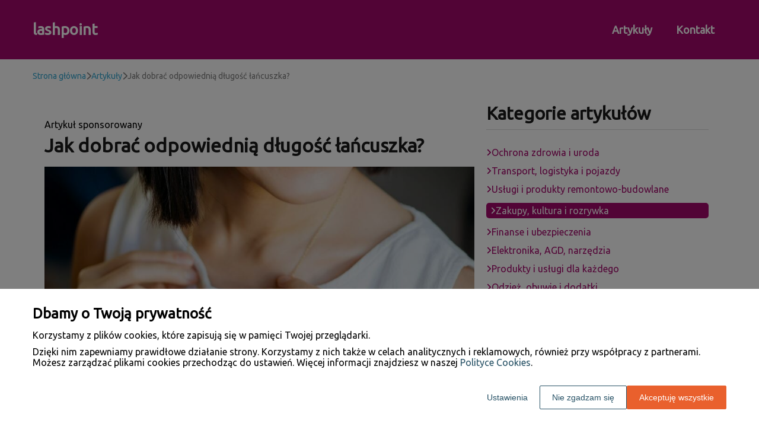

--- FILE ---
content_type: text/html
request_url: https://www.lashpoint.pl/artykul/jak-dobrac-odpowiednia-dlugosc-lancuszka-357650/
body_size: 10252
content:
<!DOCTYPE html><html lang="pl-PL"><head><meta charSet="utf-8"/><meta http-equiv="x-ua-compatible" content="ie=edge"/><meta name="viewport" content="width=device-width, initial-scale=1, shrink-to-fit=no"/><meta name="generator" content="Gatsby 5.12.9"/><meta name="google-site-verification" content="LIObdEyp9fEttfFRocXvW04QCNaoagrkGNY2-EyUWQE" data-gatsby-head="true"/><meta name="description" content="Złote łańcuszki to ponadczasowy dodatek, który potrafi dodać szyku i elegancji każdej stylizacji. " data-gatsby-head="true"/><meta name="robots" content="index, follow" data-gatsby-head="true"/><style data-styled="" data-styled-version="6.1.1">.fBuhAq .header{position:relative;background:#a5096c;overflow:hidden;}/*!sc*/
.fBuhAq .header-wrapper{position:relative;display:flex;flex-direction:column;justify-content:space-between;align-content:center;align-items:stretch;}/*!sc*/
.fBuhAq .header-logo{margin:0;text-decoration:none;min-height:100px;display:flex;align-items:center;color:#ffffff;font-family:'Ubuntu',sans-serif;font-weight:600;font-size:26px;line-height:26px;font-style:normal;}/*!sc*/
.fBuhAq .header-logo:hover{color:#ffffff;text-decoration:none;}/*!sc*/
.fBuhAq .header-navlinks{display:flex;flex-direction:column;height:0;padding:0;gap:0;transition:all 0.3s ease-in-out;}/*!sc*/
.fBuhAq .header-navlinks-button{position:absolute;color:#ffffff;top:calc(100px / 2 - 15px);right:0;width:30px;height:30px;}/*!sc*/
.fBuhAq .header-navlinks-button:hover{cursor:pointer;}/*!sc*/
.fBuhAq .header-navlinks-button svg{width:100%;height:100%;}/*!sc*/
.fBuhAq .header-navlinks a{display:inline-flex;justify-content:center;align-items:center;transition:all 0.1s ease-in;height:40px;margin:0 -15px;padding:0;background:transparent;color:#ffffff;font-family:'Ubuntu',sans-serif;font-weight:600;font-size:18px;text-decoration:none;font-style:normal;transition:color 0.3s ease-in-out,background-color 0.3s ease-in-out;}/*!sc*/
.fBuhAq .header-navlinks a:hover{background:#ffffff;color:#a5096c;text-decoration:none;}/*!sc*/
.fBuhAq .header-navlinks.show{height:80px;margin-bottom:20px;}/*!sc*/
@media (min-width:768px){.fBuhAq .header-wrapper{flex-direction:row;align-items:center;justify-content:space-between;flex-wrap:wrap;}.fBuhAq .header-group_logo{font-size:26px;line-height:26px;}.fBuhAq .header-navlinks{padding:0;margin:0;gap:0;flex-direction:row;justify-content:center;max-height:100%;}.fBuhAq .header-navlinks,.fBuhAq .header-navlinks.show{height:100px;margin-bottom:0;}.fBuhAq .header-navlinks a{height:100%;padding:0 20px;margin:0;}.fBuhAq .header-navlinks-button{display:none;}}/*!sc*/
data-styled.g1[id="styles__Styles-sc-19gzppy-0"]{content:"fBuhAq,"}/*!sc*/
.jiUNjn .footer{background-color:#000000;}/*!sc*/
.jiUNjn .footer-wrapper{display:flex;align-items:center;flex-direction:column;gap:40px;padding:45px 0 20px;}/*!sc*/
.jiUNjn .footer-copyright{order:2;flex-shrink:0;color:#ffffff;font-family:'Ubuntu',sans-serif;font-weight:400;font-size:16px;line-height:18px;font-style:normal;}/*!sc*/
.jiUNjn .footer-navlinks{order:1;display:flex;flex-direction:column;align-items:center;gap:30px;}/*!sc*/
.jiUNjn .footer-navlinks a{flex-shrink:0;color:#ffffff;font-family:'Ubuntu',sans-serif;font-weight:400;font-size:16px;line-height:18px;font-style:normal;text-decoration:underline;}/*!sc*/
.jiUNjn .footer-navlinks a:hover{color:#feecf7;text-decoration:underline;}/*!sc*/
@media (min-width:768px){.jiUNjn .footer-wrapper{flex-direction:row;align-items:center;justify-content:space-between;padding:0;min-height:80px;}.jiUNjn .footer-copyright{order:1;}.jiUNjn .footer-navlinks{order:2;flex-direction:row;justify-content:flex-end;}}/*!sc*/
data-styled.g7[id="styles__Styles-sc-bja658-0"]{content:"jiUNjn,"}/*!sc*/
*,*::before,*::after{box-sizing:border-box;-webkit-font-smoothing:antialiased;-moz-osx-font-smoothing:grayscale;}/*!sc*/
input,textarea,button,select,a{-webkit-tap-highlight-color:rgba(0,0,0,0);}/*!sc*/
img{max-width:100%;vertical-align:middle;border-style:none;}/*!sc*/
html{scroll-behavior:smooth;}/*!sc*/
body{font-family:'Ubuntu',sans-serif;font-weight:400;font-size:16px;color:#000000;margin:0;padding:0;background-color:#ffffff;}/*!sc*/
main{position:relative;background:none;background-position:auto;background-repeat:no-repeat;background-size:initial;}/*!sc*/
main>*{position:relative;}/*!sc*/
main::before{content:'';display:none;position:absolute;display:block;left:0;top:0;height:100%;width:100%;background:none;}/*!sc*/
a{color:#a5096c;text-decoration:none;font-style:normal;transition:color 0.3s ease-in-out;}/*!sc*/
a:hover{color:#a5096c;text-decoration:underline;}/*!sc*/
p,ul,ol,ol li,ul li{font-family:'Ubuntu',sans-serif;font-weight:400;font-size:16px;font-style:normal;line-height:18px;color:#000000;margin:0 0 10px;}/*!sc*/
h1{font-family:'Ubuntu',sans-serif;font-weight:700;font-size:32px;line-height:32px;color:#1b1b1b;margin:0 0 23px;font-style:normal;}/*!sc*/
h2{font-family:'Ubuntu',sans-serif;font-weight:700;font-size:26px;line-height:26px;color:#1b1b1b;margin:0 0 23px;font-style:normal;}/*!sc*/
h3{font-family:'Ubuntu',sans-serif;font-weight:700;font-size:24px;line-height:24px;color:#1b1b1b;margin:0 0 15px;font-style:normal;}/*!sc*/
h4{font-family:'Ubuntu',sans-serif;font-weight:700;font-size:20px;line-height:20px;color:#1b1b1b;margin:0 0 10px;font-style:normal;}/*!sc*/
.container{width:1200px;max-width:100%;margin:0 auto;padding:0 15px;}/*!sc*/
.text-center{text-align:center;}/*!sc*/
.underline{text-decoration:underline;}/*!sc*/
.italic{font-style:italic;}/*!sc*/
.tabs .tab-label{min-height:38px;}/*!sc*/
.tabs .tab-label input{width:20px;height:20px;}/*!sc*/
.tabs .tab-label input:checked{background:#ffffff;border-color:#ffffff;accent-color:#ffffff;}/*!sc*/
.tabs .tab{margin-bottom:12px;}/*!sc*/
.tabs .tab-label{display:flex;justify-content:space-between;align-items:center;padding:5px 10px;background:#1b1b1b;color:#ffffff;cursor:pointer;gap:25px;margin-bottom:0;}/*!sc*/
.tabs .tab-label p{margin-bottom:0;color:#ffffff;}/*!sc*/
.tabs .tab-label p:first-child{flex-grow:1;}/*!sc*/
.tabs .tab-label svg{transition:.4s all ease-in-out;}/*!sc*/
.tabs .tab-content{height:0;max-height:0;overflow:hidden;padding:0;position:relative;}/*!sc*/
.tabs .tab-content p{margin:0;}/*!sc*/
.tabs .tab-content.table{background:transparent;}/*!sc*/
.tabs .tab-content.table:after{display:none;}/*!sc*/
.tabs .tab-content:after{content:'';width:100%;height:100%;position:absolute;left:0;top:0;background:#1b1b1b;opacity:0.1;}/*!sc*/
.tabs .tab input.tab-toggle{display:none;}/*!sc*/
.tabs .tab input.tab-toggle:checked +.tab-label svg{transform:rotate(180deg);}/*!sc*/
.tabs .tab input.tab-toggle:checked ~.tab-content{height:auto;max-height:max-content;padding:15px 10px;}/*!sc*/
.tabs .tab input.tab-toggle:checked ~.tab-content.table{padding-left:0;padding-right:0;}/*!sc*/
.tabs .tab input.cookie-control:hover{cursor:pointer;}/*!sc*/
.tabs .tab:checked .accordion-tab svg{transform:rotate(180deg);}/*!sc*/
#box-cookie-table table{border-collapse:collapse;width:100%;}/*!sc*/
#box-cookie-table table thead{background:#1b1b1b;color:#ffffff;}/*!sc*/
#box-cookie-table table tr td,#box-cookie-table table tr th{padding:7px;}/*!sc*/
#box-cookie-table table,#box-cookie-table th,#box-cookie-table td{border:1px solid #1b1b1b;}/*!sc*/
data-styled.g12[id="sc-global-ivQTca1"]{content:"sc-global-ivQTca1,"}/*!sc*/
.eBfzeG{margin-bottom:40px;padding-top:20px;}/*!sc*/
.eBfzeG .breadcrumbs{background-size:cover;background-repeat:no-repeat;background-position:center;display:flex;justify-content:flex-start;align-items:center;}/*!sc*/
.eBfzeG .breadcrumbs-items{display:flex;align-items:center;height:100%;padding-bottom:0;gap:7px;border-bottom:none;white-space:nowrap;overflow-wrap:break-word;overflow:hidden;overflow-x:scroll;scrollbar-width:none;}/*!sc*/
.eBfzeG .breadcrumbs-items::-webkit-scrollbar{width:0;height:0;}/*!sc*/
.eBfzeG .breadcrumbs-item{color:#33a7d2;font-family:'Ubuntu',sans-serif;font-weight:500;font-size:14px;font-style:normal;line-height:16px;text-decoration:none;transition:color 0.2s ease-in-out;}/*!sc*/
.eBfzeG .breadcrumbs-item:hover{color:#a5096c;text-decoration:underline;}/*!sc*/
.eBfzeG .breadcrumbs-item svg{height:14px;color:gray;}/*!sc*/
.eBfzeG .breadcrumbs-item.last{pointer-events:none;color:gray;}/*!sc*/
data-styled.g16[id="styles__Styles-sc-1mimztf-0"]{content:"eBfzeG,"}/*!sc*/
.ehTJkn .article-box{position:relative;width:100%;height:100%;border:5px solid #000;border-radius:5px;background:#a5096c;box-shadow:0 3px 6px #00000029;padding:0;}/*!sc*/
.ehTJkn .article-box-image{position:relative;display:block;width:100%;aspect-ratio:225/160;border-radius:5px 5px 0 0;overflow:hidden;}/*!sc*/
.ehTJkn .article-box-image::before{content:'';position:absolute;bottom:0;left:0;width:100%;height:50%;background:linear-gradient(to top,#a5096c,transparent 100%);}/*!sc*/
.ehTJkn .article-box-image img{width:100%;height:100%;object-fit:cover;}/*!sc*/
.ehTJkn .article-box-content{position:relative;padding:20px 25px 50px;word-break:break-word;}/*!sc*/
.ehTJkn .article-box-category{position:absolute;left:0;top:0;transform:translateY(-95%);display:flex;justify-content:flex-start;align-items:center;padding:0 25px;color:#ffffff;font-family:'Ubuntu',sans-serif;font-weight:400;font-size:13px;line-height:15px;text-decoration:none;margin-bottom:12px;transition:all 0.2s ease-in;}/*!sc*/
.ehTJkn .article-box-category:hover{color:#ffffff;text-decoration:underline;}/*!sc*/
.ehTJkn .article-box-category.disabled{pointer-events:none;color:gray;text-decoration:none;}/*!sc*/
.ehTJkn .article-box-title{line-height:22px;}/*!sc*/
.ehTJkn .article-box-title a{color:#ffffff;font-family:'Ubuntu',sans-serif;font-style:normal;font-weight:700;font-size:18px;text-decoration:none;}/*!sc*/
.ehTJkn .article-box-title a:hover{color:#ffffff;text-decoration:underline;}/*!sc*/
.ehTJkn .article-box-description{color:#ffffff;font-family:'Ubuntu',sans-serif;font-weight:500;font-size:14px;line-height:21px;display:-webkit-box;-webkit-line-clamp:3;-webkit-box-orient:vertical;overflow-wrap:break-word;overflow:hidden;margin:0;}/*!sc*/
.ehTJkn .article-box-button{position:absolute;bottom:-22.5px;left:calc(50% - 22.5px);display:inline-flex;justify-content:center;align-items:center;width:45px;height:45px;background:#3b3330;border:none;border-radius:50%;color:#fff;transition:0.2s all ease-in;box-sizing:border-box;}/*!sc*/
.ehTJkn .article-box-button svg{width:25px;height:25px;transition:transform 0.2s ease-in;}/*!sc*/
.ehTJkn .article-box-button:hover{background:#6b0a48;border:none;color:#fff;}/*!sc*/
data-styled.g37[id="styles__Styles-sc-1gy02sq-0"]{content:"ehTJkn,"}/*!sc*/
.hXgMhM .articles-recommended{padding:25px 20px 40px;margin-bottom:60px;}/*!sc*/
.hXgMhM .articles-recommended-list{display:grid;grid-template-columns:1fr;column-gap:30px;row-gap:50px;}/*!sc*/
.hXgMhM .articles-recommended-header{color:#1b1b1b;font-family:'Ubuntu',sans-serif;font-weight:700;font-size:30px;line-height:30px;border-bottom:1px solid #d9d9d9;text-align:left;padding-bottom:12px;margin-bottom:30px;}/*!sc*/
data-styled.g44[id="styles__Styles-sc-eexuun-0"]{content:"hXgMhM,"}/*!sc*/
.itaEUx .categories-side{padding:0 0 45px;}/*!sc*/
.itaEUx .categories-side-header{color:#1b1b1b;font-family:'Ubuntu',sans-serif;font-weight:700;font-size:30px;line-height:30px;border-bottom:1px solid #d9d9d9;text-align:left;padding-bottom:12px;margin-bottom:30px;}/*!sc*/
.itaEUx .categories-side-wrapper{display:grid;grid-template-columns:1fr;gap:15px;}/*!sc*/
.itaEUx .categories-side-category{color:#a5096c;font-family:'Ubuntu',sans-serif;font-weight:400;font-size:16px;line-height:16px;text-decoration:none;font-style:normal;transition:color 0.3s ease-in-out;display:flex;justify-content:flex-start;align-items:center;gap:7px;}/*!sc*/
.itaEUx .categories-side-category svg{height:14px;color:#a5096c;}/*!sc*/
.itaEUx .categories-side-category:hover{color:#a5096c;text-decoration:underline;}/*!sc*/
.itaEUx .categories-side-category:hover svg{color:#a5096c;}/*!sc*/
.itaEUx .categories-side-category.active{pointer-events:auto;padding:5px 7px 5px 7px;background:#a5096c;color:#fff;text-decoration:none;border-radius:5px;}/*!sc*/
.itaEUx .categories-side-category.active:hover{text-decoration:underline;}/*!sc*/
.itaEUx .categories-side-category.active svg{color:#fff;}/*!sc*/
data-styled.g45[id="styles__Styles-sc-rifwou-0"]{content:"itaEUx,"}/*!sc*/
.dmeRT .article-wrapper{padding:25px 20px 40px;box-shadow:none;background:#fff;border-radius:8px;border:1pxsolid#e2e2e2;}/*!sc*/
.dmeRT .article-wrapper h1{padding-bottom:20px;margin-bottom:0;}/*!sc*/
.dmeRT .article-wrapper p:first-of-type{font-weight:bold;}/*!sc*/
.dmeRT .article-wrapper p:first-of-type.article-sponsored{font-weight:400;}/*!sc*/
.dmeRT .article-wrapper blockquote{position:relative;z-index:10;font-size:16px;font-weight:400;line-height:18px;font-style:normal;color:#ffffff;margin:15px 0 20px;padding:26px 28px;}/*!sc*/
.dmeRT .article-wrapper blockquote::before{content:'';position:absolute;top:0;left:0;width:100%;height:100%;z-index:-2;border-radius:6px;background:#a5096c;}/*!sc*/
.dmeRT .article-wrapper blockquote::after{content:url("data:image/svg+xml;charset=utf-8,%3Csvg xmlns='http://www.w3.org/2000/svg' height='70' width='70' fill='%23d643a0' viewBox='0 0 448 512'%3E%3C!--! Font Awesome Free 6.4.0 by @fontawesome - https://fontawesome.com License - https://fontawesome.com/license (Commercial License) Copyright 2023 Fonticons, Inc. --%3E%3Cpath d='M0 216C0 149.7 53.7 96 120 96h8c17.7 0 32 14.3 32 32s-14.3 32-32 32h-8c-30.9 0-56 25.1-56 56v8h64c35.3 0 64 28.7 64 64v64c0 35.3-28.7 64-64 64H64c-35.3 0-64-28.7-64-64V320 288 216zm256 0c0-66.3 53.7-120 120-120h8c17.7 0 32 14.3 32 32s-14.3 32-32 32h-8c-30.9 0-56 25.1-56 56v8h64c35.3 0 64 28.7 64 64v64c0 35.3-28.7 64-64 64H320c-35.3 0-64-28.7-64-64V320 288 216z'/%3E%3C/svg%3E");position:absolute;top:-10px;left:-6px;z-index:-1;color:#fff;transform:rotate(-21deg);}/*!sc*/
data-styled.g51[id="styles__Styles-sc-15glzcp-0"]{content:"dmeRT,"}/*!sc*/
.hLkzDz{margin:0 0 23px;}/*!sc*/
.hLkzDz ul,.hLkzDz ul ul,.hLkzDz ul ul ul{list-style-type:disc;}/*!sc*/
.hLkzDz ul li,.hLkzDz ul ul li,.hLkzDz ul ul ul li{margin-top:0.8rem;}/*!sc*/
.hLkzDz .tableOfContentsHeader{display:block;font-family:'Ubuntu',sans-serif;font-weight:700;font-size:24px;line-height:24px;color:#1b1b1b;margin:0 0 15px;font-style:normal;}/*!sc*/
data-styled.g52[id="styles__Styles-sc-aq9279-0"]{content:"hLkzDz,"}/*!sc*/
.jKZZbq .article-column-wrapper{position:relative;display:flex;gap:30px;flex-direction:column;}/*!sc*/
.jKZZbq .article-image{margin-bottom:25px;}/*!sc*/
.jKZZbq .article-left-column{width:100%;flex-shrink:0;}/*!sc*/
.jKZZbq .article-right-column{width:100%;flex-shrink:0;}/*!sc*/
.jKZZbq .article-list{display:grid;gap:30px;grid-template-columns:1fr;}/*!sc*/
@media (min-width:768px){.jKZZbq .article-list{grid-template-columns:1fr 1fr;}}/*!sc*/
@media (min-width:992px){.jKZZbq .article-column-wrapper{flex-direction:row;}.jKZZbq .article-left-column{width:calc(66.6666% - 15px);}.jKZZbq .article-right-column{width:calc(33.3333% - 15px);}}/*!sc*/
data-styled.g53[id="Article__Styles-sc-75qu41-0"]{content:"jKZZbq,"}/*!sc*/
</style><link rel="sitemap" type="application/xml" href="/sitemap-index.xml"/><title data-gatsby-head="true">Jak dobrać odpowiednią długość łańcuszka?</title><link rel="icon" href="https://dxsggoz3g3gl3.cloudfront.net/siteLogo/lashpoint.png" data-gatsby-head="true"/><link rel="preconnect" href="https://fonts.googleapis.com" data-gatsby-head="true"/><link rel="preload" href="https://fonts.googleapis.com/css2?family=Ubuntu" as="style" data-gatsby-head="true"/><link href="https://fonts.googleapis.com/css2?family=Ubuntu" rel="stylesheet" data-gatsby-head="true"/><script data-gatsby-head="true">
            function gtag() {
                window.dataLayer = window.dataLayer || [];
                dataLayer.push(arguments);
            }
            
            let consents = {
                ad_storage: 'denied',
                ad_user_data: 'denied',
                ad_personalization: 'denied',
                analytics_storage: 'denied',
                functionality_storage: 'denied',
                personalization_storage: 'denied',
                security_storage: 'denied',
            }
            
            const cookies = document.cookie
                ? document.cookie
                    .split(";")
                    .map((v) => v.split("="))
                    .reduce((acc, v) => {
                        acc[decodeURIComponent(v[0].trim())] = decodeURIComponent(
                            v[1].trim()
                        );
                        return acc;
                    }, {})
                : null;
                
            if (cookies?.cookieConsent){
                let cookieConsentJSON = {}
                let cookieConsent = cookies.cookieConsent
                cookieConsent = cookieConsent.replace(/{|}| |'|"/g, '').split(",")
                for(var i = 0; i < cookieConsent.length; i++){
                    cookieConsentJSON[cookieConsent[i].split(":")[0]] = cookieConsent[i].split(":")[1]
                }
                consents = cookieConsentJSON;
            }                       
        
            gtag("consent", "default", consents);                  
        </script><script data-gatsby-head="true">(function(w,d,s,l,i){w[l]=w[l]||[];w[l].push({'gtm.start':
      new Date().getTime(),event:'gtm.js'});var f=d.getElementsByTagName(s)[0],
      j=d.createElement(s),dl=l!='dataLayer'?'&l='+l:'';j.async=true;j.src=
      'https://www.googletagmanager.com/gtm.js?id='+i+dl;f.parentNode.insertBefore(j,f);
      })(window,document,'script','dataLayer','GTM-M7LMCNB3');</script><script type="application/ld+json" data-gatsby-head="true">{
            "@context": "https://schema.org",
            "@type": "BreadcrumbList",
            "itemListElement": [{
              "@type": "ListItem",
              "position": 1,
              "name": "Artykuły"
              , "item": "https://www.lashpoint.pl/artykuly"
            },{
              "@type": "ListItem",
              "position": 2,
              "name": "Jak dobrać odpowiednią długość łańcuszka?"
              
            }]
          }</script></head><body><noscript><iframe src="https://www.googletagmanager.com/ns.html?id=GTM-M7LMCNB3" height="0" width="0" style="display:none;visibility:hidden"></iframe></noscript><div id="___gatsby"><div style="outline:none" tabindex="-1" id="gatsby-focus-wrapper"><header class="styles__Styles-sc-19gzppy-0 fBuhAq"><div class="header"><div class="container"><div class="header-wrapper"><a href="/" class="header-logo">lashpoint</a><div class="header-navlinks "><a href="/artykuly/">Artykuły</a><a href="/kontakt/">Kontakt</a><div class="header-navlinks-button"><svg aria-hidden="true" focusable="false" data-prefix="fas" data-icon="bars" class="svg-inline--fa fa-bars " role="img" xmlns="http://www.w3.org/2000/svg" viewBox="0 0 448 512"><path fill="currentColor" d="M0 96C0 78.3 14.3 64 32 64H416c17.7 0 32 14.3 32 32s-14.3 32-32 32H32C14.3 128 0 113.7 0 96zM0 256c0-17.7 14.3-32 32-32H416c17.7 0 32 14.3 32 32s-14.3 32-32 32H32c-17.7 0-32-14.3-32-32zM448 416c0 17.7-14.3 32-32 32H32c-17.7 0-32-14.3-32-32s14.3-32 32-32H416c17.7 0 32 14.3 32 32z"></path></svg></div></div></div></div></div></header><main class="page-article"><div class="styles__Styles-sc-1mimztf-0 eBfzeG"><section class="breadcrumbs"><div class="breadcrumbs-container container"><div class="breadcrumbs-items"><a href="/" class="breadcrumbs-item">Strona główna</a><div class="breadcrumbs-item"><svg aria-hidden="true" focusable="false" data-prefix="fas" data-icon="chevron-right" class="svg-inline--fa fa-chevron-right " role="img" xmlns="http://www.w3.org/2000/svg" viewBox="0 0 320 512"><path fill="currentColor" d="M310.6 233.4c12.5 12.5 12.5 32.8 0 45.3l-192 192c-12.5 12.5-32.8 12.5-45.3 0s-12.5-32.8 0-45.3L242.7 256 73.4 86.6c-12.5-12.5-12.5-32.8 0-45.3s32.8-12.5 45.3 0l192 192z"></path></svg></div><a href="/artykuly/" class="breadcrumbs-item">Artykuły</a><div class="breadcrumbs-item"><svg aria-hidden="true" focusable="false" data-prefix="fas" data-icon="chevron-right" class="svg-inline--fa fa-chevron-right " role="img" xmlns="http://www.w3.org/2000/svg" viewBox="0 0 320 512"><path fill="currentColor" d="M310.6 233.4c12.5 12.5 12.5 32.8 0 45.3l-192 192c-12.5 12.5-32.8 12.5-45.3 0s-12.5-32.8 0-45.3L242.7 256 73.4 86.6c-12.5-12.5-12.5-32.8 0-45.3s32.8-12.5 45.3 0l192 192z"></path></svg></div><div class="breadcrumbs-item last">Jak dobrać odpowiednią długość łańcuszka?</div></div></div></section></div><div class="container"><div class="Article__Styles-sc-75qu41-0 jKZZbq"><div class="article-column-wrapper"><div class="article-left-column"><div class="styles__Styles-sc-15glzcp-0 dmeRT"><div class="article-wrapper"><p class="article-sponsored">Artykuł sponsorowany</p><h1>Jak dobrać odpowiednią długość łańcuszka?</h1><div class="article-image"><img src="https://dxsggoz3g3gl3.cloudfront.net/f-379253-jak-dobrac-odpowiednia-dlugosc-lancuszka.jpg" alt="Jak dobrać odpowiednią długość łańcuszka?"/></div><div><div config="[object Object]" class="styles__Styles-sc-aq9279-0 hLkzDz"><span class="tableOfContentsHeader">Spis treści</span><ul><li><a href="#wybor-dlugosci-lancuszka-w-zaleznosci-od-sylwetki">Wybór długości łańcuszka w zależności od sylwetki</a></li><li><a href="#dlugosc-lancuszka-a-styl-ubioru">Długość łańcuszka a styl ubioru</a></li><li><a href="#gdzie-kupic-zlote-lancuszki-w-warszawie">Gdzie kupić złote łańcuszki w Warszawie?</a></li></ul></div><p>Złote łańcuszki to ponadczasowy dodatek, który potrafi dodać szyku i elegancji każdej stylizacji. Wybierając idealny łańcuszek dla siebie lub bliskiej osoby, warto zwrócić uwagę na kilka istotnych aspektów. Wśród nich kluczową rolę odgrywa długość łańcuszka, która wpływa na komfort noszenia oraz ogólny wygląd biżuterii. </p>
<h2 id="wybor-dlugosci-lancuszka-w-zaleznosci-od-sylwetki"><strong>Wybór długości łańcuszka w zależności od sylwetki</strong></h2>
<p>Długość łańcuszka powinna być dopasowana <strong>do sylwetki osoby, która będzie go nosić</strong>. Dla osób o drobnej budowie ciała idealne będą krótkie złote łańcuszki o długości 40–45 cm. Pozwolą one na podkreślenie smukłości szyi i delikatności rysów twarzy. Dla osób o większych gabarytach lepszym wyborem będą łańcuszki o długości 50–60 cm, które dodadzą proporcji i harmonii sylwetce. Warto pamiętać, że zbyt krótki łańcuszek może sprawić, że szyja będzie wydawać się grubsza, a zbyt długi – że biżuteria będzie się gubić na tle ubioru.</p>
<p>Wybierając<strong> złote łańcuszki dla dzieci i młodzieży</strong>, warto zwrócić uwagę na ich wiek oraz wzrost. Dla najmłodszych dzieci poniżej 10 roku życia odpowiednie będą łańcuszki o długości 35–40 cm. Dla starszych dzieci oraz młodzieży warto wybrać łańcuszki o długości 45–50 cm.  </p>
<h2 id="dlugosc-lancuszka-a-styl-ubioru"><strong>Długość łańcuszka a styl ubioru</strong></h2>
<p>Styl ubioru również ma wpływ na wybór <strong>odpowiedniej długości łańcuszka</strong>. Osoby preferujące eleganckie stylizacje powinny postawić na złote łańcuszki o długości 40–45 cm, które będą idealnie komponować się z koszulami, marynarkami czy sukienkami. Dla osób lubiących swobodne, casualowe stroje lepszym wyborem będą łańcuszki o długości 50–55 cm, które można nosić na wierzchu swetrów czy T-shirtów. Warto również zwrócić uwagę na grubość łańcuszka – im cieńszy, tym bardziej elegancki i subtelny będzie wyglądać.</p>
<h2 id="gdzie-kupic-zlote-lancuszki-w-warszawie"><strong>Gdzie kupić złote łańcuszki w Warszawie?</strong></h2>
<p><a href="https://nataliagold.pl/bizuteria/naszyjnikilancuszki" target="_blank" rel="" data-type="brand">Złote łańcuszki w Warszawie-Ursynów</a> dostępne są w wielu sklepach jubilerskich. Warto odwiedzić zarówno mniejsze, rodzinne biznesy, jak i większe sieciowe salony jubilerskie. Wiele z nich oferuje możliwość indywidualnego zamówienia łańcuszka o konkretnej długości oraz grubości. Niektóre sklepy posiadają również własne pracownie złotnicze, dzięki czemu można zamówić łańcuszek na miarę, idealnie dopasowany do potrzeb klienta. Przed zakupem warto również sprawdzić <strong>opinie innych klientów na temat danego sklepu</strong> oraz porównać ceny i jakość oferowanych produktów.</p></div></div></div></div><div class="article-right-column"><div class="styles__Styles-sc-rifwou-0 itaEUx"><div class="categories-side"><h3 class="categories-side-header">Kategorie artykułów</h3><div class="categories-side-wrapper"><a href="/artykuly/ochrona-zdrowia-i-uroda/" class="categories-side-category "><svg aria-hidden="true" focusable="false" data-prefix="fas" data-icon="angle-right" class="svg-inline--fa fa-angle-right " role="img" xmlns="http://www.w3.org/2000/svg" viewBox="0 0 320 512"><path fill="currentColor" d="M278.6 233.4c12.5 12.5 12.5 32.8 0 45.3l-160 160c-12.5 12.5-32.8 12.5-45.3 0s-12.5-32.8 0-45.3L210.7 256 73.4 118.6c-12.5-12.5-12.5-32.8 0-45.3s32.8-12.5 45.3 0l160 160z"></path></svg>Ochrona zdrowia i uroda</a><a href="/artykuly/transport-logistyka-i-pojazdy/" class="categories-side-category "><svg aria-hidden="true" focusable="false" data-prefix="fas" data-icon="angle-right" class="svg-inline--fa fa-angle-right " role="img" xmlns="http://www.w3.org/2000/svg" viewBox="0 0 320 512"><path fill="currentColor" d="M278.6 233.4c12.5 12.5 12.5 32.8 0 45.3l-160 160c-12.5 12.5-32.8 12.5-45.3 0s-12.5-32.8 0-45.3L210.7 256 73.4 118.6c-12.5-12.5-12.5-32.8 0-45.3s32.8-12.5 45.3 0l160 160z"></path></svg>Transport, logistyka i pojazdy</a><a href="/artykuly/uslugi-i-produkty-remontowo-budowlane/" class="categories-side-category "><svg aria-hidden="true" focusable="false" data-prefix="fas" data-icon="angle-right" class="svg-inline--fa fa-angle-right " role="img" xmlns="http://www.w3.org/2000/svg" viewBox="0 0 320 512"><path fill="currentColor" d="M278.6 233.4c12.5 12.5 12.5 32.8 0 45.3l-160 160c-12.5 12.5-32.8 12.5-45.3 0s-12.5-32.8 0-45.3L210.7 256 73.4 118.6c-12.5-12.5-12.5-32.8 0-45.3s32.8-12.5 45.3 0l160 160z"></path></svg>Usługi i produkty remontowo-budowlane</a><a href="/artykuly/zakupy-kultura-i-rozrywka/" class="categories-side-category active"><svg aria-hidden="true" focusable="false" data-prefix="fas" data-icon="angle-right" class="svg-inline--fa fa-angle-right " role="img" xmlns="http://www.w3.org/2000/svg" viewBox="0 0 320 512"><path fill="currentColor" d="M278.6 233.4c12.5 12.5 12.5 32.8 0 45.3l-160 160c-12.5 12.5-32.8 12.5-45.3 0s-12.5-32.8 0-45.3L210.7 256 73.4 118.6c-12.5-12.5-12.5-32.8 0-45.3s32.8-12.5 45.3 0l160 160z"></path></svg>Zakupy, kultura i rozrywka</a><a href="/artykuly/finanse-i-ubezpieczenia/" class="categories-side-category "><svg aria-hidden="true" focusable="false" data-prefix="fas" data-icon="angle-right" class="svg-inline--fa fa-angle-right " role="img" xmlns="http://www.w3.org/2000/svg" viewBox="0 0 320 512"><path fill="currentColor" d="M278.6 233.4c12.5 12.5 12.5 32.8 0 45.3l-160 160c-12.5 12.5-32.8 12.5-45.3 0s-12.5-32.8 0-45.3L210.7 256 73.4 118.6c-12.5-12.5-12.5-32.8 0-45.3s32.8-12.5 45.3 0l160 160z"></path></svg>Finanse i ubezpieczenia</a><a href="/artykuly/elektronika-agd-narzedzia/" class="categories-side-category "><svg aria-hidden="true" focusable="false" data-prefix="fas" data-icon="angle-right" class="svg-inline--fa fa-angle-right " role="img" xmlns="http://www.w3.org/2000/svg" viewBox="0 0 320 512"><path fill="currentColor" d="M278.6 233.4c12.5 12.5 12.5 32.8 0 45.3l-160 160c-12.5 12.5-32.8 12.5-45.3 0s-12.5-32.8 0-45.3L210.7 256 73.4 118.6c-12.5-12.5-12.5-32.8 0-45.3s32.8-12.5 45.3 0l160 160z"></path></svg>Elektronika, AGD, narzędzia</a><a href="/artykuly/produkty-i-uslugi-dla-kazdego/" class="categories-side-category "><svg aria-hidden="true" focusable="false" data-prefix="fas" data-icon="angle-right" class="svg-inline--fa fa-angle-right " role="img" xmlns="http://www.w3.org/2000/svg" viewBox="0 0 320 512"><path fill="currentColor" d="M278.6 233.4c12.5 12.5 12.5 32.8 0 45.3l-160 160c-12.5 12.5-32.8 12.5-45.3 0s-12.5-32.8 0-45.3L210.7 256 73.4 118.6c-12.5-12.5-12.5-32.8 0-45.3s32.8-12.5 45.3 0l160 160z"></path></svg>Produkty i usługi dla każdego</a><a href="/artykuly/odziez-obuwie-i-dodatki/" class="categories-side-category "><svg aria-hidden="true" focusable="false" data-prefix="fas" data-icon="angle-right" class="svg-inline--fa fa-angle-right " role="img" xmlns="http://www.w3.org/2000/svg" viewBox="0 0 320 512"><path fill="currentColor" d="M278.6 233.4c12.5 12.5 12.5 32.8 0 45.3l-160 160c-12.5 12.5-32.8 12.5-45.3 0s-12.5-32.8 0-45.3L210.7 256 73.4 118.6c-12.5-12.5-12.5-32.8 0-45.3s32.8-12.5 45.3 0l160 160z"></path></svg>Odzież, obuwie i dodatki</a><a href="/artykuly/wnetrza-wyposazenie-i-wystroj/" class="categories-side-category "><svg aria-hidden="true" focusable="false" data-prefix="fas" data-icon="angle-right" class="svg-inline--fa fa-angle-right " role="img" xmlns="http://www.w3.org/2000/svg" viewBox="0 0 320 512"><path fill="currentColor" d="M278.6 233.4c12.5 12.5 12.5 32.8 0 45.3l-160 160c-12.5 12.5-32.8 12.5-45.3 0s-12.5-32.8 0-45.3L210.7 256 73.4 118.6c-12.5-12.5-12.5-32.8 0-45.3s32.8-12.5 45.3 0l160 160z"></path></svg>Wnętrza - wyposażenie i wystrój</a><a href="/artykuly/gastronomia-artykuly-spozywcze/" class="categories-side-category "><svg aria-hidden="true" focusable="false" data-prefix="fas" data-icon="angle-right" class="svg-inline--fa fa-angle-right " role="img" xmlns="http://www.w3.org/2000/svg" viewBox="0 0 320 512"><path fill="currentColor" d="M278.6 233.4c12.5 12.5 12.5 32.8 0 45.3l-160 160c-12.5 12.5-32.8 12.5-45.3 0s-12.5-32.8 0-45.3L210.7 256 73.4 118.6c-12.5-12.5-12.5-32.8 0-45.3s32.8-12.5 45.3 0l160 160z"></path></svg>Gastronomia, artykuły spożywcze</a><a href="/artykuly/media-i-badanie-rynku/" class="categories-side-category "><svg aria-hidden="true" focusable="false" data-prefix="fas" data-icon="angle-right" class="svg-inline--fa fa-angle-right " role="img" xmlns="http://www.w3.org/2000/svg" viewBox="0 0 320 512"><path fill="currentColor" d="M278.6 233.4c12.5 12.5 12.5 32.8 0 45.3l-160 160c-12.5 12.5-32.8 12.5-45.3 0s-12.5-32.8 0-45.3L210.7 256 73.4 118.6c-12.5-12.5-12.5-32.8 0-45.3s32.8-12.5 45.3 0l160 160z"></path></svg>Media i badanie rynku</a><a href="/artykuly/turystyka-noclegi-i-wypoczynek/" class="categories-side-category "><svg aria-hidden="true" focusable="false" data-prefix="fas" data-icon="angle-right" class="svg-inline--fa fa-angle-right " role="img" xmlns="http://www.w3.org/2000/svg" viewBox="0 0 320 512"><path fill="currentColor" d="M278.6 233.4c12.5 12.5 12.5 32.8 0 45.3l-160 160c-12.5 12.5-32.8 12.5-45.3 0s-12.5-32.8 0-45.3L210.7 256 73.4 118.6c-12.5-12.5-12.5-32.8 0-45.3s32.8-12.5 45.3 0l160 160z"></path></svg>Turystyka, noclegi i wypoczynek</a><a href="/artykuly/nieruchomosci-zarzadzanie-budynkami-i-obiektami/" class="categories-side-category "><svg aria-hidden="true" focusable="false" data-prefix="fas" data-icon="angle-right" class="svg-inline--fa fa-angle-right " role="img" xmlns="http://www.w3.org/2000/svg" viewBox="0 0 320 512"><path fill="currentColor" d="M278.6 233.4c12.5 12.5 12.5 32.8 0 45.3l-160 160c-12.5 12.5-32.8 12.5-45.3 0s-12.5-32.8 0-45.3L210.7 256 73.4 118.6c-12.5-12.5-12.5-32.8 0-45.3s32.8-12.5 45.3 0l160 160z"></path></svg>Nieruchomości, zarządzanie budynkami i obiektami</a><a href="/artykuly/rolnictwo-zwierzeta-i-rosliny/" class="categories-side-category "><svg aria-hidden="true" focusable="false" data-prefix="fas" data-icon="angle-right" class="svg-inline--fa fa-angle-right " role="img" xmlns="http://www.w3.org/2000/svg" viewBox="0 0 320 512"><path fill="currentColor" d="M278.6 233.4c12.5 12.5 12.5 32.8 0 45.3l-160 160c-12.5 12.5-32.8 12.5-45.3 0s-12.5-32.8 0-45.3L210.7 256 73.4 118.6c-12.5-12.5-12.5-32.8 0-45.3s32.8-12.5 45.3 0l160 160z"></path></svg>Rolnictwo, zwierzęta i rośliny</a><a href="/artykuly/nauka-i-szkolnictwo/" class="categories-side-category "><svg aria-hidden="true" focusable="false" data-prefix="fas" data-icon="angle-right" class="svg-inline--fa fa-angle-right " role="img" xmlns="http://www.w3.org/2000/svg" viewBox="0 0 320 512"><path fill="currentColor" d="M278.6 233.4c12.5 12.5 12.5 32.8 0 45.3l-160 160c-12.5 12.5-32.8 12.5-45.3 0s-12.5-32.8 0-45.3L210.7 256 73.4 118.6c-12.5-12.5-12.5-32.8 0-45.3s32.8-12.5 45.3 0l160 160z"></path></svg>Nauka i szkolnictwo</a><a href="/artykuly/imprezy-sluby-okazje/" class="categories-side-category "><svg aria-hidden="true" focusable="false" data-prefix="fas" data-icon="angle-right" class="svg-inline--fa fa-angle-right " role="img" xmlns="http://www.w3.org/2000/svg" viewBox="0 0 320 512"><path fill="currentColor" d="M278.6 233.4c12.5 12.5 12.5 32.8 0 45.3l-160 160c-12.5 12.5-32.8 12.5-45.3 0s-12.5-32.8 0-45.3L210.7 256 73.4 118.6c-12.5-12.5-12.5-32.8 0-45.3s32.8-12.5 45.3 0l160 160z"></path></svg>Imprezy, śluby, okazje</a><a href="/artykuly/opieka-i-artykuly-dzieciece/" class="categories-side-category "><svg aria-hidden="true" focusable="false" data-prefix="fas" data-icon="angle-right" class="svg-inline--fa fa-angle-right " role="img" xmlns="http://www.w3.org/2000/svg" viewBox="0 0 320 512"><path fill="currentColor" d="M278.6 233.4c12.5 12.5 12.5 32.8 0 45.3l-160 160c-12.5 12.5-32.8 12.5-45.3 0s-12.5-32.8 0-45.3L210.7 256 73.4 118.6c-12.5-12.5-12.5-32.8 0-45.3s32.8-12.5 45.3 0l160 160z"></path></svg>Opieka i artykuły dziecięce</a></div></div></div><div class="styles__Styles-sc-eexuun-0 hXgMhM"><div class="articles-recommended"><h3 class="articles-recommended-header">Polecane artykuły</h3><div class="articles-recommended-list"><div class="articles-recommended-category"><div class="styles__Styles-sc-1gy02sq-0 ehTJkn"><div class="article-box"><a href="/artykul/czy-domy-modulowe-mozna-przestawiac-367613/" class="article-box-image"><img loading="lazy" src="https://dxsggoz3g3gl3.cloudfront.net/g-391103-czy-domy-modulowe-mozna-przestawiac.jpg" alt="Czy domy modułowe można przestawiać?"/></a><div class="article-box-content"><a href="/artykuly/uslugi-i-produkty-remontowo-budowlane" class="article-box-category ">Usługi i produkty remontowo-budowlane</a><h3 class="article-box-title"><a href="/artykul/czy-domy-modulowe-mozna-przestawiac-367613/">Czy domy modułowe można przestawiać?</a></h3><p class="article-box-description">Domy modułowe zyskują coraz większą popularność, głównie ze względu na swoją elastyczność, szybkość budowy oraz możliwość dostosowania do indywidualnych potrzeb. Jednym z pytań, które często się pojawia, jest to, czy domy modułowe można przestawiać. W niniejszym artykule postaramy się odpowiedzieć n</p></div><a href="/artykul/czy-domy-modulowe-mozna-przestawiac-367613/" class="article-box-button"><svg aria-hidden="true" focusable="false" data-prefix="fas" data-icon="angle-right" class="svg-inline--fa fa-angle-right " role="img" xmlns="http://www.w3.org/2000/svg" viewBox="0 0 320 512"><path fill="currentColor" d="M278.6 233.4c12.5 12.5 12.5 32.8 0 45.3l-160 160c-12.5 12.5-32.8 12.5-45.3 0s-12.5-32.8 0-45.3L210.7 256 73.4 118.6c-12.5-12.5-12.5-32.8 0-45.3s32.8-12.5 45.3 0l160 160z"></path></svg></a></div></div></div><div class="articles-recommended-category"><div class="styles__Styles-sc-1gy02sq-0 ehTJkn"><div class="article-box"><a href="/artykul/jakie-udogodnienia-znajduja-sie-w-pawilonach-handlowych-357258/" class="article-box-image"><img loading="lazy" src="https://dxsggoz3g3gl3.cloudfront.net/g-378744-jakie-udogodnienia-znajduja-sie-w-pawilonach-handlowych.jpg" alt="Jakie udogodnienia znajdują się w pawilonach handlowych?"/></a><div class="article-box-content"><a href="/artykuly/finanse-i-ubezpieczenia" class="article-box-category ">Finanse i ubezpieczenia</a><h3 class="article-box-title"><a href="/artykul/jakie-udogodnienia-znajduja-sie-w-pawilonach-handlowych-357258/">Jakie udogodnienia znajdują się w pawilonach handlowych?</a></h3><p class="article-box-description">W dzisiejszych czasach pawilony handlowe to nie tylko miejsca, gdzie można zrobić zakupy, ale także przestrzenie oferujące wiele udogodnień dla klientów. Wśród nich znajdziemy zarówno te, które ułatwiają codzienne życie, jak i takie, które pozwalają na spędzenie miłego czasu. Dlatego warto zastanowi</p></div><a href="/artykul/jakie-udogodnienia-znajduja-sie-w-pawilonach-handlowych-357258/" class="article-box-button"><svg aria-hidden="true" focusable="false" data-prefix="fas" data-icon="angle-right" class="svg-inline--fa fa-angle-right " role="img" xmlns="http://www.w3.org/2000/svg" viewBox="0 0 320 512"><path fill="currentColor" d="M278.6 233.4c12.5 12.5 12.5 32.8 0 45.3l-160 160c-12.5 12.5-32.8 12.5-45.3 0s-12.5-32.8 0-45.3L210.7 256 73.4 118.6c-12.5-12.5-12.5-32.8 0-45.3s32.8-12.5 45.3 0l160 160z"></path></svg></a></div></div></div></div></div></div></div></div></div></div></main><footer class="styles__Styles-sc-bja658-0 jiUNjn"><div class="footer"><div class="container"><div class="footer-wrapper"><div class="footer-copyright">© <!-- -->2026<!-- --> <!-- -->Wszelkie prawa zastrzeżone</div><div class="footer-navlinks"><a href="/regulamin/">Regulamin</a><a href="/polityka-cookies/">Polityka cookies</a></div></div></div></div></footer><section class="cookies-consent-section"></section></div><div id="gatsby-announcer" style="position:absolute;top:0;width:1px;height:1px;padding:0;overflow:hidden;clip:rect(0, 0, 0, 0);white-space:nowrap;border:0" aria-live="assertive" aria-atomic="true"></div></div><script id="gatsby-script-loader">/*<![CDATA[*/window.pagePath="/artykul/jak-dobrac-odpowiednia-dlugosc-lancuszka-357650/";/*]]>*/</script><!-- slice-start id="_gatsby-scripts-1" -->
          <script
            id="gatsby-chunk-mapping"
          >
            window.___chunkMapping="{\"app\":[\"/app-47ef736918c0ded318d4.js\"],\"component---src-templates-article-preview-tsx\":[\"/component---src-templates-article-preview-tsx-e50ecda77d58eca5d657.js\"],\"component---src-templates-article-tsx\":[\"/component---src-templates-article-tsx-d0ba1be53cddd2a90236.js\"],\"component---src-templates-articles-tsx\":[\"/component---src-templates-articles-tsx-bf12fd9393b7024fddc9.js\"],\"component---src-templates-contact-tsx\":[\"/component---src-templates-contact-tsx-9a75aa4b91a97a904446.js\"],\"component---src-templates-cookie-policy-tsx\":[\"/component---src-templates-cookie-policy-tsx-4456d511f5e738ac312e.js\"],\"component---src-templates-cookie-table-tsx\":[\"/component---src-templates-cookie-table-tsx-2b2d1bee3be2df03d931.js\"],\"component---src-templates-error-tsx\":[\"/component---src-templates-error-tsx-f5b85bc1719f9624aaa0.js\"],\"component---src-templates-home-tsx\":[\"/component---src-templates-home-tsx-e022a3c3bcf8ec96b9f4.js\"],\"component---src-templates-terms-tsx\":[\"/component---src-templates-terms-tsx-09b1e7cc61c14f1adb39.js\"]}";
          </script>
        <script>window.___webpackCompilationHash="ed04475b4a1db1d3ec40";</script><script src="/webpack-runtime-76c0ed9ca3e736674960.js" async></script><script src="/framework-c76ccf8ca752a6b85925.js" async></script><script src="/app-47ef736918c0ded318d4.js" async></script><!-- slice-end id="_gatsby-scripts-1" --></body></html>

--- FILE ---
content_type: application/javascript
request_url: https://www.lashpoint.pl/app-47ef736918c0ded318d4.js
body_size: 92416
content:
/*! For license information please see app-47ef736918c0ded318d4.js.LICENSE.txt */
(self.webpackChunktorus_orion_front=self.webpackChunktorus_orion_front||[]).push([[143],{4506:function(e,t){"use strict";t.H=void 0;const n=[".html",".json",".js",".map",".txt",".xml",".pdf"];t.H=(e,t="always")=>{if("/"===e)return e;const r=e.endsWith("/");return((e,t)=>{for(const n of e)if(t.endsWith(n))return!0;return!1})(n,e)?e:"always"===t?r?e:`${e}/`:"never"===t&&r?e.slice(0,-1):e}},9679:function(e,t,n){"use strict";t.$C=void 0;var r=n(1432);t.$C=r.ScrollHandler,n(4855).useScrollRestoration},1432:function(e,t,n){"use strict";var r=n(4836);t.__esModule=!0,t.ScrollHandler=t.ScrollContext=void 0;var o=r(n(6115)),a=r(n(7867)),s=function(e,t){if(!t&&e&&e.__esModule)return e;if(null===e||"object"!=typeof e&&"function"!=typeof e)return{default:e};var n=u(t);if(n&&n.has(e))return n.get(e);var r={},o=Object.defineProperty&&Object.getOwnPropertyDescriptor;for(var a in e)if("default"!==a&&Object.prototype.hasOwnProperty.call(e,a)){var s=o?Object.getOwnPropertyDescriptor(e,a):null;s&&(s.get||s.set)?Object.defineProperty(r,a,s):r[a]=e[a]}r.default=e,n&&n.set(e,r);return r}(n(7294)),i=r(n(5697)),c=n(1142);function u(e){if("function"!=typeof WeakMap)return null;var t=new WeakMap,n=new WeakMap;return(u=function(e){return e?n:t})(e)}var l=s.createContext(new c.SessionStorage);t.ScrollContext=l,l.displayName="GatsbyScrollContext";var p=function(e){function t(){for(var t,n=arguments.length,r=new Array(n),a=0;a<n;a++)r[a]=arguments[a];return(t=e.call.apply(e,[this].concat(r))||this)._stateStorage=new c.SessionStorage,t._isTicking=!1,t._latestKnownScrollY=0,t.scrollListener=function(){t._latestKnownScrollY=window.scrollY,t._isTicking||(t._isTicking=!0,requestAnimationFrame(t._saveScroll.bind((0,o.default)(t))))},t.windowScroll=function(e,n){t.shouldUpdateScroll(n,t.props)&&window.scrollTo(0,e)},t.scrollToHash=function(e,n){var r=document.getElementById(e.substring(1));r&&t.shouldUpdateScroll(n,t.props)&&r.scrollIntoView()},t.shouldUpdateScroll=function(e,n){var r=t.props.shouldUpdateScroll;return!r||r.call((0,o.default)(t),e,n)},t}(0,a.default)(t,e);var n=t.prototype;return n._saveScroll=function(){var e=this.props.location.key||null;e&&this._stateStorage.save(this.props.location,e,this._latestKnownScrollY),this._isTicking=!1},n.componentDidMount=function(){var e;window.addEventListener("scroll",this.scrollListener);var t=this.props.location,n=t.key,r=t.hash;n&&(e=this._stateStorage.read(this.props.location,n)),r?this.scrollToHash(decodeURI(r),void 0):e&&this.windowScroll(e,void 0)},n.componentWillUnmount=function(){window.removeEventListener("scroll",this.scrollListener)},n.componentDidUpdate=function(e){var t,n=this.props.location,r=n.hash,o=n.key;o&&(t=this._stateStorage.read(this.props.location,o)),r?this.scrollToHash(decodeURI(r),e):this.windowScroll(t,e)},n.render=function(){return s.createElement(l.Provider,{value:this._stateStorage},this.props.children)},t}(s.Component);t.ScrollHandler=p,p.propTypes={shouldUpdateScroll:i.default.func,children:i.default.element.isRequired,location:i.default.object.isRequired}},1142:function(e,t){"use strict";t.__esModule=!0,t.SessionStorage=void 0;var n="___GATSBY_REACT_ROUTER_SCROLL",r=function(){function e(){}var t=e.prototype;return t.read=function(e,t){var r=this.getStateKey(e,t);try{var o=window.sessionStorage.getItem(r);return o?JSON.parse(o):0}catch(a){return window&&window[n]&&window[n][r]?window[n][r]:0}},t.save=function(e,t,r){var o=this.getStateKey(e,t),a=JSON.stringify(r);try{window.sessionStorage.setItem(o,a)}catch(s){window&&window[n]||(window[n]={}),window[n][o]=JSON.parse(a)}},t.getStateKey=function(e,t){var n="@@scroll|"+e.pathname;return null==t?n:n+"|"+t},e}();t.SessionStorage=r},4855:function(e,t,n){"use strict";t.__esModule=!0,t.useScrollRestoration=function(e){var t=(0,a.useLocation)(),n=(0,o.useContext)(r.ScrollContext),s=(0,o.useRef)(null);return(0,o.useLayoutEffect)((function(){if(s.current){var r=n.read(t,e);s.current.scrollTo(0,r||0)}}),[t.key]),{ref:s,onScroll:function(){s.current&&n.save(t,e,s.current.scrollTop)}}};var r=n(1432),o=n(7294),a=n(7896)},4094:function(e,t,n){"use strict";t.__esModule=!0,t.onInitialClientRender=void 0;n(3521),n(2731);t.onInitialClientRender=()=>{}},7730:function(e,t){"use strict";t.__esModule=!0,t.getForwards=function(e){return null==e?void 0:e.flatMap((e=>(null==e?void 0:e.forward)||[]))}},2731:function(e,t,n){"use strict";t.__esModule=!0,t.injectPartytownSnippet=function(e){if(!e.length)return;const t=document.querySelector("script[data-partytown]"),n=document.querySelector('iframe[src*="~partytown/partytown-sandbox-sw"]');t&&t.remove();n&&n.remove();const a=(0,o.getForwards)(e),s=document.createElement("script");s.dataset.partytown="",s.innerHTML=(0,r.partytownSnippet)({forward:a}),document.head.appendChild(s)};var r=n(2911),o=n(7730)},5418:function(e,t,n){t.components={"component---src-templates-article-preview-tsx":()=>Promise.all([n.e(976),n.e(351),n.e(76),n.e(191),n.e(72),n.e(36),n.e(501)]).then(n.bind(n,8237)),"component---src-templates-article-tsx":()=>Promise.all([n.e(976),n.e(351),n.e(76),n.e(191),n.e(235)]).then(n.bind(n,6840)),"component---src-templates-articles-tsx":()=>Promise.all([n.e(976),n.e(351),n.e(76),n.e(191),n.e(688)]).then(n.bind(n,5141)),"component---src-templates-contact-tsx":()=>Promise.all([n.e(976),n.e(351),n.e(72),n.e(437)]).then(n.bind(n,8787)),"component---src-templates-cookie-policy-tsx":()=>Promise.all([n.e(976),n.e(351),n.e(653)]).then(n.bind(n,1226)),"component---src-templates-cookie-table-tsx":()=>Promise.all([n.e(976),n.e(351),n.e(116)]).then(n.bind(n,1571)),"component---src-templates-error-tsx":()=>Promise.all([n.e(976),n.e(351),n.e(972)]).then(n.bind(n,2459)),"component---src-templates-home-tsx":()=>Promise.all([n.e(976),n.e(351),n.e(76),n.e(36),n.e(591)]).then(n.bind(n,9182)),"component---src-templates-terms-tsx":()=>Promise.all([n.e(976),n.e(351),n.e(750)]).then(n.bind(n,2784))}},4741:function(e,t,n){e.exports=[{plugin:n(45),options:{plugins:[],displayName:!0,fileName:!0,minify:!0,namespace:"",transpileTemplateLiterals:!0,topLevelImportPaths:[],pure:!1,disableVendorPrefixes:!1}},{plugin:n(4094),options:{plugins:[]}}]},3092:function(e,t,n){const r=n(4741),{getResourceURLsForPathname:o,loadPage:a,loadPageSync:s}=n(1975).jN;t.h=function(e,t,n,i){void 0===t&&(t={});let c=r.map((n=>{if(!n.plugin[e])return;t.getResourceURLsForPathname=o,t.loadPage=a,t.loadPageSync=s;const r=n.plugin[e](t,n.options);return r&&i&&(t=i({args:t,result:r,plugin:n})),r}));return c=c.filter((e=>void 0!==e)),c.length>0?c:n?[n]:[]},t.I=(e,t,n)=>r.reduce(((n,r)=>r.plugin[e]?n.then((()=>r.plugin[e](t,r.options))):n),Promise.resolve())},4004:function(e,t){},8299:function(e,t,n){"use strict";n.d(t,{Z:function(){return r}});var r=function(e){return e=e||Object.create(null),{on:function(t,n){(e[t]||(e[t]=[])).push(n)},off:function(t,n){e[t]&&e[t].splice(e[t].indexOf(n)>>>0,1)},emit:function(t,n){(e[t]||[]).slice().map((function(e){e(n)})),(e["*"]||[]).slice().map((function(e){e(t,n)}))}}}()},7802:function(e,t,n){"use strict";n.d(t,{UD:function(){return h},Cj:function(){return f},GA:function(){return d},DS:function(){return p}});var r=n(7896),o=n(1505),a=e=>{if(void 0===e)return e;let[t,n=""]=e.split("?");return n&&(n="?"+n),"/"===t?"/"+n:"/"===t.charAt(t.length-1)?t.slice(0,-1)+n:t+n},s=n(6073);const i=new Map;let c=[];const u=e=>{let t=e;if(-1!==e.indexOf("?")){const[n,r]=e.split("?");t=`${n}?${encodeURIComponent(r)}`}const n=decodeURIComponent(t);return(0,o.Z)(n,decodeURIComponent("")).split("#")[0]};function l(e){return e.startsWith("/")||e.startsWith("https://")||e.startsWith("http://")?e:new URL(e,window.location.href+(window.location.href.endsWith("/")?"":"/")).pathname}const p=e=>{c=e},h=e=>{const t=m(e),n=c.map((e=>{let{path:t,matchPath:n}=e;return{path:n,originalPath:t}})),o=(0,r.pick)(n,t);return o?a(o.route.originalPath):null},d=e=>{const t=m(e),n=c.map((e=>{let{path:t,matchPath:n}=e;return{path:n,originalPath:t}})),o=(0,r.pick)(n,t);return o?o.params:{}},f=e=>{const t=u(l(e));if(i.has(t))return i.get(t);const n=(0,s.J)(e);if(n)return f(n.toPath);let r=h(t);return r||(r=m(e)),i.set(t,r),r},m=e=>{let t=u(l(e));return"/index.html"===t&&(t="/"),t=a(t),t}},1975:function(e,t,n){"use strict";n.d(t,{uQ:function(){return p},kL:function(){return S},ZP:function(){return _},Nt:function(){return R},hs:function(){return C},jN:function(){return E},N1:function(){return P}});var r=n(1721),o=n(5785),a=n(904);const s=function(e){if("undefined"==typeof document)return!1;const t=document.createElement("link");try{if(t.relList&&"function"==typeof t.relList.supports)return t.relList.supports(e)}catch(n){return!1}return!1}("prefetch")?function(e,t){return new Promise(((n,r)=>{if("undefined"==typeof document)return void r();const o=document.createElement("link");o.setAttribute("rel","prefetch"),o.setAttribute("href",e),Object.keys(t).forEach((e=>{o.setAttribute(e,t[e])})),o.onload=n,o.onerror=r;(document.getElementsByTagName("head")[0]||document.getElementsByName("script")[0].parentNode).appendChild(o)}))}:function(e){return new Promise(((t,n)=>{const r=new XMLHttpRequest;r.open("GET",e,!0),r.onload=()=>{200===r.status?t():n()},r.send(null)}))},i={};var c=function(e,t){return new Promise((n=>{i[e]?n():s(e,t).then((()=>{n(),i[e]=!0})).catch((()=>{}))}))},u=n(8299),l=n(7802);const p={Error:"error",Success:"success"},h=e=>{const[t,n]=e.split("?");var r;return`/page-data/${"/"===t?"index":(r="/"===(r=t)[0]?r.slice(1):r).endsWith("/")?r.slice(0,-1):r}/page-data.json${n?`?${n}`:""}`},d=e=>e.startsWith("//");function f(e,t){return void 0===t&&(t="GET"),new Promise((n=>{const r=new XMLHttpRequest;r.open(t,e,!0),r.onreadystatechange=()=>{4==r.readyState&&n(r)},r.send(null)}))}const m=/bot|crawler|spider|crawling/i,g=function(e,t,n){var r;void 0===t&&(t=null);const o={componentChunkName:e.componentChunkName,path:e.path,webpackCompilationHash:e.webpackCompilationHash,matchPath:e.matchPath,staticQueryHashes:e.staticQueryHashes,getServerDataError:e.getServerDataError,slicesMap:null!==(r=e.slicesMap)&&void 0!==r?r:{}};return{component:t,head:n,json:e.result,page:o}};function v(e){return new Promise((t=>{try{const n=e.readRoot();t(n)}catch(n){if(!Object.hasOwnProperty.call(n,"_response")||!Object.hasOwnProperty.call(n,"_status"))throw n;setTimeout((()=>{v(e).then(t)}),200)}}))}let y=function(){function e(e,t){this.inFlightNetworkRequests=new Map,this.pageDb=new Map,this.inFlightDb=new Map,this.staticQueryDb={},this.pageDataDb=new Map,this.partialHydrationDb=new Map,this.slicesDataDb=new Map,this.sliceInflightDb=new Map,this.slicesDb=new Map,this.isPrefetchQueueRunning=!1,this.prefetchQueued=[],this.prefetchTriggered=new Set,this.prefetchCompleted=new Set,this.loadComponent=e,(0,l.DS)(t)}var t=e.prototype;return t.memoizedGet=function(e){let t=this.inFlightNetworkRequests.get(e);return t||(t=f(e,"GET"),this.inFlightNetworkRequests.set(e,t)),t.then((t=>(this.inFlightNetworkRequests.delete(e),t))).catch((t=>{throw this.inFlightNetworkRequests.delete(e),t}))},t.setApiRunner=function(e){this.apiRunner=e,this.prefetchDisabled=e("disableCorePrefetching").some((e=>e))},t.fetchPageDataJson=function(e){const{pagePath:t,retries:n=0}=e,r=h(t);return this.memoizedGet(r).then((r=>{const{status:o,responseText:a}=r;if(200===o)try{const n=JSON.parse(a);if(void 0===n.path)throw new Error("not a valid pageData response");const r=t.split("?")[1];return r&&!n.path.includes(r)&&(n.path+=`?${r}`),Object.assign(e,{status:p.Success,payload:n})}catch(s){}return 404===o||200===o?"/404.html"===t||"/500.html"===t?Object.assign(e,{status:p.Error}):this.fetchPageDataJson(Object.assign(e,{pagePath:"/404.html",notFound:!0})):500===o?this.fetchPageDataJson(Object.assign(e,{pagePath:"/500.html",internalServerError:!0})):n<3?this.fetchPageDataJson(Object.assign(e,{retries:n+1})):Object.assign(e,{status:p.Error})}))},t.fetchPartialHydrationJson=function(e){const{pagePath:t,retries:n=0}=e,r=h(t).replace(".json","-rsc.json");return this.memoizedGet(r).then((r=>{const{status:o,responseText:a}=r;if(200===o)try{return Object.assign(e,{status:p.Success,payload:a})}catch(s){}return 404===o||200===o?"/404.html"===t||"/500.html"===t?Object.assign(e,{status:p.Error}):this.fetchPartialHydrationJson(Object.assign(e,{pagePath:"/404.html",notFound:!0})):500===o?this.fetchPartialHydrationJson(Object.assign(e,{pagePath:"/500.html",internalServerError:!0})):n<3?this.fetchPartialHydrationJson(Object.assign(e,{retries:n+1})):Object.assign(e,{status:p.Error})}))},t.loadPageDataJson=function(e){const t=(0,l.Cj)(e);if(this.pageDataDb.has(t)){const e=this.pageDataDb.get(t);return Promise.resolve(e)}return this.fetchPageDataJson({pagePath:t}).then((e=>(this.pageDataDb.set(t,e),e)))},t.loadPartialHydrationJson=function(e){const t=(0,l.Cj)(e);if(this.partialHydrationDb.has(t)){const e=this.partialHydrationDb.get(t);return Promise.resolve(e)}return this.fetchPartialHydrationJson({pagePath:t}).then((e=>(this.partialHydrationDb.set(t,e),e)))},t.loadSliceDataJson=function(e){if(this.slicesDataDb.has(e)){const t=this.slicesDataDb.get(e);return Promise.resolve({sliceName:e,jsonPayload:t})}return f(`/slice-data/${e}.json`,"GET").then((t=>{const n=JSON.parse(t.responseText);return this.slicesDataDb.set(e,n),{sliceName:e,jsonPayload:n}}))},t.findMatchPath=function(e){return(0,l.UD)(e)},t.loadPage=function(e){const t=(0,l.Cj)(e);if(this.pageDb.has(t)){const e=this.pageDb.get(t);return e.error?Promise.resolve({error:e.error,status:e.status}):Promise.resolve(e.payload)}if(this.inFlightDb.has(t))return this.inFlightDb.get(t);const n=[this.loadAppData(),this.loadPageDataJson(t)];const r=Promise.all(n).then((e=>{const[n,r,s]=e;if(r.status===p.Error||(null==s?void 0:s.status)===p.Error)return{status:p.Error};let i=r.payload;const{componentChunkName:c,staticQueryHashes:l=[],slicesMap:h={}}=i,d={},f=Array.from(new Set(Object.values(h))),m=e=>{if(this.slicesDb.has(e.name))return this.slicesDb.get(e.name);if(this.sliceInflightDb.has(e.name))return this.sliceInflightDb.get(e.name);const t=this.loadComponent(e.componentChunkName).then((t=>{return{component:(n=t,n&&n.default||n),sliceContext:e.result.sliceContext,data:e.result.data};var n}));return this.sliceInflightDb.set(e.name,t),t.then((t=>{this.slicesDb.set(e.name,t),this.sliceInflightDb.delete(e.name)})),t};return Promise.all(f.map((e=>this.loadSliceDataJson(e)))).then((e=>{const h=[],f=(0,o.Z)(l);for(const{jsonPayload:t,sliceName:n}of Object.values(e)){h.push({name:n,...t});for(const e of t.staticQueryHashes)f.includes(e)||f.push(e)}const y=[Promise.all(h.map(m)),this.loadComponent(c,"head")];y.push(this.loadComponent(c));const w=Promise.all(y).then((e=>{const[t,o,c]=e;d.createdAt=new Date;for(const n of t)(!n||n instanceof Error)&&(d.status=p.Error,d.error=n);let u;if((!c||c instanceof Error)&&(d.status=p.Error,d.error=c),d.status!==p.Error){if(d.status=p.Success,!0!==r.notFound&&!0!==(null==s?void 0:s.notFound)||(d.notFound=!0),i=Object.assign(i,{webpackCompilationHash:n?n.webpackCompilationHash:""}),"string"==typeof(null==s?void 0:s.payload)){u=g(i,null,o),u.partialHydration=s.payload;const e=new ReadableStream({start(e){const t=new TextEncoder;e.enqueue(t.encode(s.payload))},pull(e){e.close()},cancel(){}});return v((0,a.createFromReadableStream)(e)).then((e=>(u.partialHydration=e,u)))}u=g(i,c,o)}return u})),b=Promise.all(f.map((e=>{if(this.staticQueryDb[e]){const t=this.staticQueryDb[e];return{staticQueryHash:e,jsonPayload:t}}return this.memoizedGet(`/page-data/sq/d/${e}.json`).then((t=>{const n=JSON.parse(t.responseText);return{staticQueryHash:e,jsonPayload:n}})).catch((()=>{throw new Error(`We couldn't load "/page-data/sq/d/${e}.json"`)}))}))).then((e=>{const t={};return e.forEach((e=>{let{staticQueryHash:n,jsonPayload:r}=e;t[n]=r,this.staticQueryDb[n]=r})),t}));return Promise.all([w,b]).then((e=>{let n,[r,o]=e;return r&&(n={...r,staticQueryResults:o},d.payload=n,u.Z.emit("onPostLoadPageResources",{page:n,pageResources:n})),this.pageDb.set(t,d),d.error?{error:d.error,status:d.status}:n})).catch((e=>({error:e,status:p.Error})))}))}));return r.then((()=>{this.inFlightDb.delete(t)})).catch((e=>{throw this.inFlightDb.delete(t),e})),this.inFlightDb.set(t,r),r},t.loadPageSync=function(e,t){void 0===t&&(t={});const n=(0,l.Cj)(e);if(this.pageDb.has(n)){var r;const e=this.pageDb.get(n);if(e.payload)return e.payload;if(null!==(r=t)&&void 0!==r&&r.withErrorDetails)return{error:e.error,status:e.status}}},t.shouldPrefetch=function(e){return!!(()=>{if("connection"in navigator&&void 0!==navigator.connection){if((navigator.connection.effectiveType||"").includes("2g"))return!1;if(navigator.connection.saveData)return!1}return!0})()&&((!navigator.userAgent||!m.test(navigator.userAgent))&&!this.pageDb.has(e))},t.prefetch=function(e){if(!this.shouldPrefetch(e))return{then:e=>e(!1),abort:()=>{}};if(this.prefetchTriggered.has(e))return{then:e=>e(!0),abort:()=>{}};const t={resolve:null,reject:null,promise:null};t.promise=new Promise(((e,n)=>{t.resolve=e,t.reject=n})),this.prefetchQueued.push([e,t]);const n=new AbortController;return n.signal.addEventListener("abort",(()=>{const t=this.prefetchQueued.findIndex((t=>{let[n]=t;return n===e}));-1!==t&&this.prefetchQueued.splice(t,1)})),this.isPrefetchQueueRunning||(this.isPrefetchQueueRunning=!0,setTimeout((()=>{this._processNextPrefetchBatch()}),3e3)),{then:(e,n)=>t.promise.then(e,n),abort:n.abort.bind(n)}},t._processNextPrefetchBatch=function(){(window.requestIdleCallback||(e=>setTimeout(e,0)))((()=>{const e=this.prefetchQueued.splice(0,4),t=Promise.all(e.map((e=>{let[t,n]=e;return this.prefetchTriggered.has(t)||(this.apiRunner("onPrefetchPathname",{pathname:t}),this.prefetchTriggered.add(t)),this.prefetchDisabled?n.resolve(!1):this.doPrefetch((0,l.Cj)(t)).then((()=>{this.prefetchCompleted.has(t)||(this.apiRunner("onPostPrefetchPathname",{pathname:t}),this.prefetchCompleted.add(t)),n.resolve(!0)}))})));this.prefetchQueued.length?t.then((()=>{setTimeout((()=>{this._processNextPrefetchBatch()}),3e3)})):this.isPrefetchQueueRunning=!1}))},t.doPrefetch=function(e){const t=h(e);return c(t,{crossOrigin:"anonymous",as:"fetch"}).then((()=>this.loadPageDataJson(e)))},t.hovering=function(e){this.loadPage(e)},t.getResourceURLsForPathname=function(e){const t=(0,l.Cj)(e),n=this.pageDataDb.get(t);if(n){const e=g(n.payload);return[].concat((0,o.Z)(w(e.page.componentChunkName)),[h(t)])}return null},t.isPageNotFound=function(e){const t=(0,l.Cj)(e),n=this.pageDb.get(t);return!n||n.notFound},t.loadAppData=function(e){return void 0===e&&(e=0),this.memoizedGet("/page-data/app-data.json").then((t=>{const{status:n,responseText:r}=t;let o;if(200!==n&&e<3)return this.loadAppData(e+1);if(200===n)try{const e=JSON.parse(r);if(void 0===e.webpackCompilationHash)throw new Error("not a valid app-data response");o=e}catch(a){}return o}))},e}();const w=e=>(window.___chunkMapping[e]||[]).map((e=>""+e));let b,S=function(e){function t(t,n,r){var o;return o=e.call(this,(function(e,n){if(void 0===n&&(n="components"),!t[n="components"][e])throw new Error(`We couldn't find the correct component chunk with the name "${e}"`);return t[n][e]().catch((e=>e))}),n)||this,r&&o.pageDataDb.set((0,l.Cj)(r.path),{pagePath:r.path,payload:r,status:"success"}),o}(0,r.Z)(t,e);var n=t.prototype;return n.doPrefetch=function(t){return e.prototype.doPrefetch.call(this,t).then((e=>{if(e.status!==p.Success)return Promise.resolve();const t=e.payload,n=t.componentChunkName,r=w(n);return Promise.all(r.map(c)).then((()=>t))}))},n.loadPageDataJson=function(t){return e.prototype.loadPageDataJson.call(this,t).then((e=>e.notFound?d(t)?e:f(t,"HEAD").then((t=>200===t.status?{status:p.Error}:e)):e))},n.loadPartialHydrationJson=function(t){return e.prototype.loadPartialHydrationJson.call(this,t).then((e=>e.notFound?d(t)?e:f(t,"HEAD").then((t=>200===t.status?{status:p.Error}:e)):e))},t}(y);const P=e=>{b=e},E={enqueue:e=>b.prefetch(e),getResourceURLsForPathname:e=>b.getResourceURLsForPathname(e),loadPage:e=>b.loadPage(e),loadPageSync:function(e,t){return void 0===t&&(t={}),b.loadPageSync(e,t)},prefetch:e=>b.prefetch(e),isPageNotFound:e=>b.isPageNotFound(e),hovering:e=>b.hovering(e),loadAppData:()=>b.loadAppData()};var _=E;function C(){return b?b.staticQueryDb:{}}function R(){return b?b.slicesDb:{}}},8776:function(e,t,n){"use strict";n.d(t,{Z:function(){return C}});var r=n(7294),o=n(5697),a=n.n(o),s=n(3092),i=n(7802),c=n(5785),u=n(1975),l=(n(2743),n(9679),n(1757));n(4004),n(8995);u.ZP.enqueue;var p=n(7896),h=n(4941);function d(e){let{children:t,callback:n}=e;return(0,r.useEffect)((()=>{n()})),t}const f=["link","meta","style","title","base","noscript","script","html","body"];function m(e,t){if(e instanceof HTMLElement&&t instanceof HTMLElement){const n=t.getAttribute("nonce");if(n&&!e.getAttribute("nonce")){const r=t.cloneNode(!0);return r.setAttribute("nonce",""),r.nonce=n,n===e.nonce&&e.isEqualNode(r)}}return e.isEqualNode(t)}function g(e,t){void 0===t&&(t={html:{},body:{}});const n=new Map,r=[];for(const u of e.childNodes){var o,a;const e=u.nodeName.toLowerCase(),l=null===(o=u.attributes)||void 0===o||null===(a=o.id)||void 0===a?void 0:a.value;if(w(u)){if(y(e))if("html"===e||"body"===e)for(const n of u.attributes){const r="style"===n.name;var s;if(t[e]={...t[e]},r||(t[e][n.name]=n.value),r)t[e].style=`${null!==(s=t[e])&&void 0!==s&&s.style?t[e].style:""}${n.value} `}else{let e=u.cloneNode(!0);if(e.setAttribute("data-gatsby-head",!0),"script"===e.nodeName.toLowerCase()&&(e=v(e)),l)if(n.has(l)){var i;const t=n.get(l);null===(i=r[t].parentNode)||void 0===i||i.removeChild(r[t]),r[t]=e}else r.push(e),n.set(l,r.length-1);else r.push(e)}u.childNodes.length&&r.push.apply(r,(0,c.Z)(g(u,t).validHeadNodes))}}return{validHeadNodes:r,htmlAndBodyAttributes:t}}function v(e){const t=document.createElement("script");for(const n of e.attributes)t.setAttribute(n.name,n.value);return t.innerHTML=e.innerHTML,t}function y(e){return f.includes(e)}function w(e){return 1===e.nodeType}const b=document.createElement("div"),S={html:[],body:[]},P=()=>{var e;const{validHeadNodes:t,htmlAndBodyAttributes:n}=g(b);S.html=Object.keys(n.html),S.body=Object.keys(n.body),function(e){if(!e)return;const{html:t,body:n}=e,r=document.querySelector("html");r&&Object.entries(t).forEach((e=>{let[t,n]=e;r.setAttribute(t,n)}));const o=document.querySelector("body");o&&Object.entries(n).forEach((e=>{let[t,n]=e;o.setAttribute(t,n)}))}(n);const r=document.querySelectorAll("[data-gatsby-head]");var o;if(0===r.length)return void(o=document.head).append.apply(o,(0,c.Z)(t));const a=[];!function(e){let{oldNodes:t,newNodes:n,onStale:r,onNew:o}=e;for(const a of t){const e=n.findIndex((e=>m(e,a)));-1===e?r(a):n.splice(e,1)}for(const a of n)o(a)}({oldNodes:r,newNodes:t,onStale:e=>e.parentNode.removeChild(e),onNew:e=>a.push(e)}),(e=document.head).append.apply(e,a)};function E(e){let{pageComponent:t,staticQueryResults:n,pageComponentProps:o}=e;(0,r.useEffect)((()=>{if(null!=t&&t.Head){!function(e){if("function"!=typeof e)throw new Error(`Expected "Head" export to be a function got "${typeof e}".`)}(t.Head);const{render:a}=(0,h.U)(),i=r.createElement(t.Head,{location:{pathname:(e=o).location.pathname},params:e.params,data:e.data||{},serverData:e.serverData,pageContext:e.pageContext}),c=(0,s.h)("wrapRootElement",{element:i},i,(e=>{let{result:t}=e;return{element:t}})).pop();a(r.createElement(d,{callback:P},r.createElement(l.B9.Provider,{value:n},r.createElement(p.LocationProvider,null,c))),b)}var e;return()=>{!function(){const e=document.querySelectorAll("[data-gatsby-head]");for(const t of e)t.parentNode.removeChild(t)}(),function(e){if(!e)return;const{html:t,body:n}=e;if(t){const e=document.querySelector("html");t.forEach((t=>{e&&e.removeAttribute(t)}))}if(n){const e=document.querySelector("body");n.forEach((t=>{e&&e.removeAttribute(t)}))}}(S)}}))}function _(e){const t={...e,params:{...(0,i.GA)(e.location.pathname),...e.pageResources.json.pageContext.__params}};let n;var o;n=e.pageResources.partialHydration?e.pageResources.partialHydration:(0,r.createElement)((o=e.pageResources.component)&&o.default||o,{...t,key:e.path||e.pageResources.page.path});E({pageComponent:e.pageResources.head,staticQueryResults:e.pageResources.staticQueryResults,pageComponentProps:t});return(0,s.h)("wrapPageElement",{element:n,props:t},n,(e=>{let{result:n}=e;return{element:n,props:t}})).pop()}_.propTypes={location:a().object.isRequired,pageResources:a().object.isRequired,data:a().object,pageContext:a().object.isRequired};var C=_},550:function(e,t,n){"use strict";var r=n(1721),o=n(3092),a=n(7294),s=n(7896),i=n(9679),c=n(1757),u=n(8995),l=n(1975),p=n(6073),h=n(8299);const d={id:"gatsby-announcer",style:{position:"absolute",top:0,width:1,height:1,padding:0,overflow:"hidden",clip:"rect(0, 0, 0, 0)",whiteSpace:"nowrap",border:0},"aria-live":"assertive","aria-atomic":"true"};var f=n(5697),m=n(4506);function g(){return g=Object.assign?Object.assign.bind():function(e){for(var t=1;t<arguments.length;t++){var n=arguments[t];for(var r in n)Object.prototype.hasOwnProperty.call(n,r)&&(e[r]=n[r])}return e},g.apply(this,arguments)}function v(e){let t=e||"/",n="",r="";const o=t.indexOf("#");-1!==o&&(r=t.slice(o),t=t.slice(0,o));const a=t.indexOf("?");return-1!==a&&(n=t.slice(a),t=t.slice(0,a)),{pathname:t,search:"?"===n?"":n,hash:"#"===r?"":r}}const y=/^[a-zA-Z][a-zA-Z\d+\-.]*?:/,w=e=>{if("string"==typeof e)return!(e=>y.test(e))(e)},b=()=>"",S=()=>"";function P(e,t=b()){var n;if(!w(e))return e;if(e.startsWith("./")||e.startsWith("../"))return e;const r=null!=(n=null!=t?t:S())?n:"/";return`${null!=r&&r.endsWith("/")?r.slice(0,-1):r}${e.startsWith("/")?e:`/${e}`}`}const E=e=>null==e?void 0:e.startsWith("/");function _(e,t){const{pathname:n,search:r,hash:o}=v(e);return`${(0,m.H)(n,t)}${r}${o}`}const C=(e,t)=>"number"==typeof e?e:w(e)?E(e)?function(e){const t=P(e),n="always";return _(t,n)}(e):function(e,t){if(E(e))return e;const n="always",r=(0,s.resolve)(e,t);return _(r,n)}(e,t):e,R=["to","getProps","onClick","onMouseEnter","activeClassName","activeStyle","innerRef","partiallyActive","state","replace","_location"];const k={activeClassName:f.string,activeStyle:f.object,partiallyActive:f.bool};function x(e){return a.createElement(s.Location,null,(({location:t})=>a.createElement(O,g({},e,{_location:t}))))}class O extends a.Component{constructor(e){super(e),this.defaultGetProps=({isPartiallyCurrent:e,isCurrent:t})=>(this.props.partiallyActive?e:t)?{className:[this.props.className,this.props.activeClassName].filter(Boolean).join(" "),style:g({},this.props.style,this.props.activeStyle)}:null;let t=!1;"undefined"!=typeof window&&window.IntersectionObserver&&(t=!0),this.state={IOSupported:t},this.abortPrefetch=null,this.handleRef=this.handleRef.bind(this)}_prefetch(){let e=window.location.pathname+window.location.search;this.props._location&&this.props._location.pathname&&(e=this.props._location.pathname+this.props._location.search);const t=v(C(this.props.to,e)),n=t.pathname+t.search;if(e!==n)return ___loader.enqueue(n)}componentWillUnmount(){if(!this.io)return;const{instance:e,el:t}=this.io;this.abortPrefetch&&this.abortPrefetch.abort(),e.unobserve(t),e.disconnect()}handleRef(e){this.props.innerRef&&Object.prototype.hasOwnProperty.call(this.props.innerRef,"current")?this.props.innerRef.current=e:this.props.innerRef&&this.props.innerRef(e),this.state.IOSupported&&e&&(this.io=((e,t)=>{const n=new window.IntersectionObserver((n=>{n.forEach((n=>{e===n.target&&t(n.isIntersecting||n.intersectionRatio>0)}))}));return n.observe(e),{instance:n,el:e}})(e,(e=>{e?this.abortPrefetch=this._prefetch():this.abortPrefetch&&this.abortPrefetch.abort()})))}render(){const e=this.props,{to:t,getProps:n=this.defaultGetProps,onClick:r,onMouseEnter:o,state:i,replace:c,_location:u}=e,l=function(e,t){if(null==e)return{};var n,r,o={},a=Object.keys(e);for(r=0;r<a.length;r++)t.indexOf(n=a[r])>=0||(o[n]=e[n]);return o}(e,R),p=C(t,u.pathname);return w(p)?a.createElement(s.Link,g({to:p,state:i,getProps:n,innerRef:this.handleRef,onMouseEnter:e=>{o&&o(e);const t=v(p);___loader.hovering(t.pathname+t.search)},onClick:e=>{if(r&&r(e),!(0!==e.button||this.props.target||e.defaultPrevented||e.metaKey||e.altKey||e.ctrlKey||e.shiftKey)){e.preventDefault();let t=c;const n=encodeURI(p)===u.pathname;"boolean"!=typeof c&&n&&(t=!0),window.___navigate(p,{state:i,replace:t})}return!0}},l)):a.createElement("a",g({href:p},l))}}O.propTypes=g({},k,{onClick:f.func,to:f.string.isRequired,replace:f.bool,state:f.object});a.forwardRef(((e,t)=>a.createElement(x,g({innerRef:t},e))));function j(e){const t=(0,p.J)(e),{hash:n,search:r}=window.location;return null!=t&&(window.___replace(t.toPath+r+n),!0)}let D="";window.addEventListener("unhandledrejection",(e=>{/loading chunk \d* failed./i.test(e.reason)&&D&&(window.location.pathname=D)}));const T=(e,t)=>{j(e.pathname)||(D=e.pathname,(0,o.h)("onPreRouteUpdate",{location:e,prevLocation:t}))},N=(e,t)=>{j(e.pathname)||(0,o.h)("onRouteUpdate",{location:e,prevLocation:t})},I=function(e,t){if(void 0===t&&(t={}),"number"==typeof e)return void s.globalHistory.navigate(e);const{pathname:n,search:r,hash:a}=v(e),i=(0,p.J)(n);if(i&&(e=i.toPath+r+a),window.___swUpdated)return void(window.location=n+r+a);const c=setTimeout((()=>{h.Z.emit("onDelayedLoadPageResources",{pathname:n}),(0,o.h)("onRouteUpdateDelayed",{location:window.location})}),1e3);l.ZP.loadPage(n+r).then((o=>{if(!o||o.status===l.uQ.Error)return window.history.replaceState({},"",location.href),window.location=n,void clearTimeout(c);o&&o.page.webpackCompilationHash!==window.___webpackCompilationHash&&("serviceWorker"in navigator&&null!==navigator.serviceWorker.controller&&"activated"===navigator.serviceWorker.controller.state&&navigator.serviceWorker.controller.postMessage({gatsbyApi:"clearPathResources"}),window.location=n+r+a),(0,s.navigate)(e,t),clearTimeout(c)}))};function A(e,t){let{location:n}=t;const{pathname:r,hash:a}=n,s=(0,o.h)("shouldUpdateScroll",{prevRouterProps:e,pathname:r,routerProps:{location:n},getSavedScrollPosition:e=>[0,this._stateStorage.read(e,e.key)]});if(s.length>0)return s[s.length-1];if(e){const{location:{pathname:t}}=e;if(t===r)return a?decodeURI(a.slice(1)):[0,0]}return!0}let $=function(e){function t(t){var n;return(n=e.call(this,t)||this).announcementRef=a.createRef(),n}(0,r.Z)(t,e);var n=t.prototype;return n.componentDidUpdate=function(e,t){requestAnimationFrame((()=>{let e=`new page at ${this.props.location.pathname}`;document.title&&(e=document.title);const t=document.querySelectorAll("#gatsby-focus-wrapper h1");t&&t.length&&(e=t[0].textContent);const n=`Navigated to ${e}`;if(this.announcementRef.current){this.announcementRef.current.innerText!==n&&(this.announcementRef.current.innerText=n)}}))},n.render=function(){return a.createElement("div",Object.assign({},d,{ref:this.announcementRef}))},t}(a.Component);const M=(e,t)=>{var n,r;return e.href!==t.href||(null==e||null===(n=e.state)||void 0===n?void 0:n.key)!==(null==t||null===(r=t.state)||void 0===r?void 0:r.key)};let L=function(e){function t(t){var n;return n=e.call(this,t)||this,T(t.location,null),n}(0,r.Z)(t,e);var n=t.prototype;return n.componentDidMount=function(){N(this.props.location,null)},n.shouldComponentUpdate=function(e){return!!M(this.props.location,e.location)&&(T(e.location,this.props.location),!0)},n.componentDidUpdate=function(e){M(e.location,this.props.location)&&N(this.props.location,e.location)},n.render=function(){return a.createElement(a.Fragment,null,this.props.children,a.createElement($,{location:location}))},t}(a.Component);var H=n(8776),W=n(5418);function F(e,t){for(var n in e)if(!(n in t))return!0;for(var r in t)if(e[r]!==t[r])return!0;return!1}var U=function(e){function t(t){var n;n=e.call(this)||this;const{location:r,pageResources:o}=t;return n.state={location:{...r},pageResources:o||l.ZP.loadPageSync(r.pathname+r.search,{withErrorDetails:!0})},n}(0,r.Z)(t,e),t.getDerivedStateFromProps=function(e,t){let{location:n}=e;if(t.location.href!==n.href){return{pageResources:l.ZP.loadPageSync(n.pathname+n.search,{withErrorDetails:!0}),location:{...n}}}return{location:{...n}}};var n=t.prototype;return n.loadResources=function(e){l.ZP.loadPage(e).then((t=>{t&&t.status!==l.uQ.Error?this.setState({location:{...window.location},pageResources:t}):(window.history.replaceState({},"",location.href),window.location=e)}))},n.shouldComponentUpdate=function(e,t){return t.pageResources?this.state.pageResources!==t.pageResources||(this.state.pageResources.component!==t.pageResources.component||(this.state.pageResources.json!==t.pageResources.json||(!(this.state.location.key===t.location.key||!t.pageResources.page||!t.pageResources.page.matchPath&&!t.pageResources.page.path)||function(e,t,n){return F(e.props,t)||F(e.state,n)}(this,e,t)))):(this.loadResources(e.location.pathname+e.location.search),!1)},n.render=function(){return this.props.children(this.state)},t}(a.Component),q=n(1505),B=n(4941);const J=new l.kL(W,[],window.pageData);(0,l.N1)(J),J.setApiRunner(o.h);const{render:G,hydrate:Z}=(0,B.U)();window.asyncRequires=W,window.___emitter=h.Z,window.___loader=l.jN,s.globalHistory.listen((e=>{e.location.action=e.action})),window.___push=e=>I(e,{replace:!1}),window.___replace=e=>I(e,{replace:!0}),window.___navigate=(e,t)=>I(e,t);const Q="gatsby-reload-compilation-hash-match";(0,o.I)("onClientEntry").then((()=>{(0,o.h)("registerServiceWorker").filter(Boolean).length>0&&n(9939);const e=e=>a.createElement(s.BaseContext.Provider,{value:{baseuri:"/",basepath:"/"}},a.createElement(H.Z,e)),t=a.createContext({}),p={renderEnvironment:"browser"};let h=function(e){function n(){return e.apply(this,arguments)||this}return(0,r.Z)(n,e),n.prototype.render=function(){const{children:e}=this.props;return a.createElement(s.Location,null,(n=>{let{location:r}=n;return a.createElement(U,{location:r},(n=>{let{pageResources:r,location:o}=n;const s=(0,l.hs)(),i=(0,l.Nt)();return a.createElement(c.B9.Provider,{value:s},a.createElement(u.Bs.Provider,{value:p},a.createElement(u.m3.Provider,{value:i},a.createElement(u.u0.Provider,{value:r.page.slicesMap},a.createElement(t.Provider,{value:{pageResources:r,location:o}},e)))))}))}))},n}(a.Component),d=function(n){function o(){return n.apply(this,arguments)||this}return(0,r.Z)(o,n),o.prototype.render=function(){return a.createElement(t.Consumer,null,(t=>{let{pageResources:n,location:r}=t;return a.createElement(L,{location:r},a.createElement(i.$C,{location:r,shouldUpdateScroll:A},a.createElement(s.Router,{basepath:"",location:r,id:"gatsby-focus-wrapper"},a.createElement(e,Object.assign({path:"/404.html"===n.page.path||"/500.html"===n.page.path?(0,q.Z)(r.pathname,""):encodeURI((n.page.matchPath||n.page.path).split("?")[0])},this.props,{location:r,pageResources:n},n.json)))))}))},o}(a.Component);const{pagePath:f,location:m}=window;f&&""+f!==m.pathname+(f.includes("?")?m.search:"")&&!(J.findMatchPath((0,q.Z)(m.pathname,""))||f.match(/^\/(404|500)(\/?|.html)$/)||f.match(/^\/offline-plugin-app-shell-fallback\/?$/))&&(0,s.navigate)(""+f+(f.includes("?")?"":m.search)+m.hash,{replace:!0});const g=()=>{try{return sessionStorage}catch{return null}};l.jN.loadPage(m.pathname+m.search).then((e=>{var t;const n=g();if(null!=e&&null!==(t=e.page)&&void 0!==t&&t.webpackCompilationHash&&e.page.webpackCompilationHash!==window.___webpackCompilationHash&&("serviceWorker"in navigator&&null!==navigator.serviceWorker.controller&&"activated"===navigator.serviceWorker.controller.state&&navigator.serviceWorker.controller.postMessage({gatsbyApi:"clearPathResources"}),n)){if(!("1"===n.getItem(Q)))return n.setItem(Q,"1"),void window.location.reload(!0)}if(n&&n.removeItem(Q),!e||e.status===l.uQ.Error){const t=`page resources for ${m.pathname} not found. Not rendering React`;if(e&&e.error)throw console.error(t),e.error;throw new Error(t)}const r=(0,o.h)("wrapRootElement",{element:a.createElement(d,null)},a.createElement(d,null),(e=>{let{result:t}=e;return{element:t}})).pop(),s=function(){const e=a.useRef(!1);return a.useEffect((()=>{e.current||(e.current=!0,performance.mark&&performance.mark("onInitialClientRender"),(0,o.h)("onInitialClientRender"))}),[]),a.createElement(h,null,r)},i=document.getElementById("gatsby-focus-wrapper");let c=G;i&&i.children.length&&(c=Z);const u=(0,o.h)("replaceHydrateFunction",void 0,c)[0];function p(){const e="undefined"!=typeof window?document.getElementById("___gatsby"):null;u(a.createElement(s,null),e)}const f=document;if("complete"===f.readyState||"loading"!==f.readyState&&!f.documentElement.doScroll)setTimeout((function(){p()}),0);else{const e=function(){f.removeEventListener("DOMContentLoaded",e,!1),window.removeEventListener("load",e,!1),p()};f.addEventListener("DOMContentLoaded",e,!1),window.addEventListener("load",e,!1)}}))}))},224:function(e,t,n){"use strict";n.r(t);var r=n(7294),o=n(1975),a=n(8776);t.default=e=>{let{location:t}=e;const n=o.ZP.loadPageSync(t.pathname);return n?r.createElement(a.Z,{location:t,pageResources:n,...n.json}):null}},2743:function(e,t,n){var r;e.exports=(r=n(224))&&r.default||r},4941:function(e,t,n){"use strict";n.d(t,{U:function(){return o}});const r=new WeakMap;function o(){const e=n(745);return{render:(t,n)=>{let o=r.get(n);o||r.set(n,o=e.createRoot(n)),o.render(t)},hydrate:(t,n)=>e.hydrateRoot(n,t)}}},6073:function(e,t,n){"use strict";n.d(t,{J:function(){return a}});const r=new Map,o=new Map;function a(e){let t=r.get(e);return t||(t=o.get(e.toLowerCase())),t}[].forEach((e=>{e.ignoreCase?o.set(e.fromPath,e):r.set(e.fromPath,e)}))},9939:function(e,t,n){"use strict";n.r(t);var r=n(3092);"https:"!==window.location.protocol&&"localhost"!==window.location.hostname?console.error("Service workers can only be used over HTTPS, or on localhost for development"):"serviceWorker"in navigator&&navigator.serviceWorker.register("/sw.js").then((function(e){e.addEventListener("updatefound",(()=>{(0,r.h)("onServiceWorkerUpdateFound",{serviceWorker:e});const t=e.installing;console.log("installingWorker",t),t.addEventListener("statechange",(()=>{switch(t.state){case"installed":navigator.serviceWorker.controller?(window.___swUpdated=!0,(0,r.h)("onServiceWorkerUpdateReady",{serviceWorker:e}),window.___failedResources&&(console.log("resources failed, SW updated - reloading"),window.location.reload())):(console.log("Content is now available offline!"),(0,r.h)("onServiceWorkerInstalled",{serviceWorker:e}));break;case"redundant":console.error("The installing service worker became redundant."),(0,r.h)("onServiceWorkerRedundant",{serviceWorker:e});break;case"activated":(0,r.h)("onServiceWorkerActive",{serviceWorker:e})}}))}))})).catch((function(e){console.error("Error during service worker registration:",e)}))},8995:function(e,t,n){"use strict";n.d(t,{Bs:function(){return a},m3:function(){return o},u0:function(){return s}});var r=n(7294);const o=r.createContext({}),a=r.createContext({}),s=r.createContext({})},1757:function(e,t,n){"use strict";n.d(t,{B9:function(){return o}});var r=n(7294);const o=(a="StaticQuery",s={},r.createServerContext?function(e,t){return void 0===t&&(t=null),globalThis.__SERVER_CONTEXT||(globalThis.__SERVER_CONTEXT={}),globalThis.__SERVER_CONTEXT[e]||(globalThis.__SERVER_CONTEXT[e]=r.createServerContext(e,t)),globalThis.__SERVER_CONTEXT[e]}(a,s):r.createContext(s));var a,s},1505:function(e,t,n){"use strict";function r(e,t){return void 0===t&&(t=""),t?e===t?"/":e.startsWith(`${t}/`)?e.slice(t.length):e:e}n.d(t,{Z:function(){return r}})},45:function(e,t,n){"use strict";var r=n(4836)(n(7294)),o=n(5086);t.wrapRootElement=function(e,t){var n=e.element;return r.default.createElement(o.StyleSheetManager,{disableVendorPrefixes:!0===(null==t?void 0:t.disableVendorPrefixes)},n)}},1143:function(e){"use strict";e.exports=function(e,t,n,r,o,a,s,i){if(!e){var c;if(void 0===t)c=new Error("Minified exception occurred; use the non-minified dev environment for the full error message and additional helpful warnings.");else{var u=[n,r,o,a,s,i],l=0;(c=new Error(t.replace(/%s/g,(function(){return u[l++]})))).name="Invariant Violation"}throw c.framesToPop=1,c}}},9730:function(e,t,n){"use strict";var r=n(7294),o={stream:!0},a=new Map,s=Symbol.for("react.element"),i=Symbol.for("react.lazy"),c=Symbol.for("react.default_value"),u=r.__SECRET_INTERNALS_DO_NOT_USE_OR_YOU_WILL_BE_FIRED.ContextRegistry;function l(e,t,n){this._status=e,this._value=t,this._response=n}function p(e){switch(e._status){case 3:return e._value;case 1:var t=JSON.parse(e._value,e._response._fromJSON);return e._status=3,e._value=t;case 2:for(var r=(t=e._value).chunks,o=0;o<r.length;o++){var s=a.get(r[o]);if(null!==s)throw s}return r=n(t.id),t="*"===t.name?r:""===t.name?r.__esModule?r.default:r:r[t.name],e._status=3,e._value=t;case 0:throw e;default:throw e._value}}function h(){return p(v(this,0))}function d(e,t){return new l(3,t,e)}function f(e){if(null!==e)for(var t=0;t<e.length;t++)(0,e[t])()}function m(e,t){if(0===e._status){var n=e._value;e._status=4,e._value=t,f(n)}}function g(e,t){e._chunks.forEach((function(e){m(e,t)}))}function v(e,t){var n=e._chunks,r=n.get(t);return r||(r=new l(0,null,e),n.set(t,r)),r}function y(e){g(e,Error("Connection closed."))}function w(e,t){if(""!==t){var o=t[0],s=t.indexOf(":",1),i=parseInt(t.substring(1,s),16);switch(s=t.substring(s+1),o){case"J":(o=(t=e._chunks).get(i))?0===o._status&&(e=o._value,o._status=1,o._value=s,f(e)):t.set(i,new l(1,s,e));break;case"M":o=(t=e._chunks).get(i),s=JSON.parse(s,e._fromJSON);var p=e._bundlerConfig;p=(s=p?p[s.id][s.name]:s).chunks;for(var h=0;h<p.length;h++){var g=p[h];if(void 0===a.get(g)){var v=n.e(g),y=a.set.bind(a,g,null),w=a.set.bind(a,g);v.then(y,w),a.set(g,v)}}o?0===o._status&&(e=o._value,o._status=2,o._value=s,f(e)):t.set(i,new l(2,s,e));break;case"P":e._chunks.set(i,d(e,function(e){return u[e]||(u[e]=r.createServerContext(e,c)),u[e]}(s).Provider));break;case"S":o=JSON.parse(s),e._chunks.set(i,d(e,Symbol.for(o)));break;case"E":t=JSON.parse(s),(o=Error(t.message)).stack=t.stack,(s=(t=e._chunks).get(i))?m(s,o):t.set(i,new l(4,o,e));break;default:throw Error("Error parsing the data. It's probably an error code or network corruption.")}}}function b(e){return function(t,n){return"string"==typeof n?function(e,t,n){switch(n[0]){case"$":return"$"===n?s:"$"===n[1]||"@"===n[1]?n.substring(1):p(e=v(e,parseInt(n.substring(1),16)));case"@":return e=v(e,parseInt(n.substring(1),16)),{$$typeof:i,_payload:e,_init:p}}return n}(e,0,n):"object"==typeof n&&null!==n?n[0]===s?{$$typeof:s,type:n[1],key:n[2],ref:null,props:n[3],_owner:null}:n:n}}function S(e){var t=new TextDecoder;return(e={_bundlerConfig:e,_chunks:new Map,readRoot:h,_partialRow:"",_stringDecoder:t})._fromJSON=b(e),e}function P(e,t){function n(t){g(e,t)}var r=t.getReader();r.read().then((function t(a){var s=a.value;if(!a.done){a=s,s=e._stringDecoder;for(var i=a.indexOf(10);-1<i;){var c=e._partialRow,u=a.subarray(0,i);u=s.decode(u),w(e,c+u),e._partialRow="",i=(a=a.subarray(i+1)).indexOf(10)}return e._partialRow+=s.decode(a,o),r.read().then(t,n)}y(e)}),n)}l.prototype.then=function(e){0===this._status?(null===this._value&&(this._value=[]),this._value.push(e)):e()},t.createFromReadableStream=function(e,t){return P(t=S(t&&t.moduleMap?t.moduleMap:null),e),t}},904:function(e,t,n){"use strict";e.exports=n(9730)},6774:function(e){e.exports=function(e,t,n,r){var o=n?n.call(r,e,t):void 0;if(void 0!==o)return!!o;if(e===t)return!0;if("object"!=typeof e||!e||"object"!=typeof t||!t)return!1;var a=Object.keys(e),s=Object.keys(t);if(a.length!==s.length)return!1;for(var i=Object.prototype.hasOwnProperty.bind(t),c=0;c<a.length;c++){var u=a[c];if(!i(u))return!1;var l=e[u],p=t[u];if(!1===(o=n?n.call(r,l,p,u):void 0)||void 0===o&&l!==p)return!1}return!0}},5086:function(e,t,n){"use strict";n.r(t),n.d(t,{ServerStyleSheet:function(){return Xt},StyleSheetConsumer:function(){return _t},StyleSheetContext:function(){return Et},StyleSheetManager:function(){return kt},ThemeConsumer:function(){return Lt},ThemeContext:function(){return Mt},ThemeProvider:function(){return Wt},__PRIVATE__:function(){return en},createGlobalStyle:function(){return Vt},css:function(){return Jt},default:function(){return Qt},isStyledComponent:function(){return Ge},keyframes:function(){return Yt},styled:function(){return Qt},useTheme:function(){return Ht},version:function(){return le},withTheme:function(){return Kt}});var r=function(){return r=Object.assign||function(e){for(var t,n=1,r=arguments.length;n<r;n++)for(var o in t=arguments[n])Object.prototype.hasOwnProperty.call(t,o)&&(e[o]=t[o]);return e},r.apply(this,arguments)};Object.create;function o(e,t,n){if(n||2===arguments.length)for(var r,o=0,a=t.length;o<a;o++)!r&&o in t||(r||(r=Array.prototype.slice.call(t,0,o)),r[o]=t[o]);return e.concat(r||Array.prototype.slice.call(t))}Object.create;"function"==typeof SuppressedError&&SuppressedError;var a=n(7294),s=n(6774),i=n.n(s),c="-ms-",u="-moz-",l="-webkit-",p="comm",h="rule",d="decl",f="@import",m="@keyframes",g="@layer",v=Math.abs,y=String.fromCharCode,w=Object.assign;function b(e){return e.trim()}function S(e,t){return(e=t.exec(e))?e[0]:e}function P(e,t,n){return e.replace(t,n)}function E(e,t){return e.indexOf(t)}function _(e,t){return 0|e.charCodeAt(t)}function C(e,t,n){return e.slice(t,n)}function R(e){return e.length}function k(e){return e.length}function x(e,t){return t.push(e),e}function O(e,t){return e.filter((function(e){return!S(e,t)}))}var j=1,D=1,T=0,N=0,I=0,A="";function $(e,t,n,r,o,a,s,i){return{value:e,root:t,parent:n,type:r,props:o,children:a,line:j,column:D,length:s,return:"",siblings:i}}function M(e,t){return w($("",null,null,"",null,null,0,e.siblings),e,{length:-e.length},t)}function L(e){for(;e.root;)e=M(e.root,{children:[e]});x(e,e.siblings)}function H(){return I=N>0?_(A,--N):0,D--,10===I&&(D=1,j--),I}function W(){return I=N<T?_(A,N++):0,D++,10===I&&(D=1,j++),I}function F(){return _(A,N)}function U(){return N}function q(e,t){return C(A,e,t)}function B(e){switch(e){case 0:case 9:case 10:case 13:case 32:return 5;case 33:case 43:case 44:case 47:case 62:case 64:case 126:case 59:case 123:case 125:return 4;case 58:return 3;case 34:case 39:case 40:case 91:return 2;case 41:case 93:return 1}return 0}function J(e){return j=D=1,T=R(A=e),N=0,[]}function G(e){return A="",e}function Z(e){return b(q(N-1,V(91===e?e+2:40===e?e+1:e)))}function Q(e){for(;(I=F())&&I<33;)W();return B(e)>2||B(I)>3?"":" "}function z(e,t){for(;--t&&W()&&!(I<48||I>102||I>57&&I<65||I>70&&I<97););return q(e,U()+(t<6&&32==F()&&32==W()))}function V(e){for(;W();)switch(I){case e:return N;case 34:case 39:34!==e&&39!==e&&V(I);break;case 40:41===e&&V(e);break;case 92:W()}return N}function Y(e,t){for(;W()&&e+I!==57&&(e+I!==84||47!==F()););return"/*"+q(t,N-1)+"*"+y(47===e?e:W())}function K(e){for(;!B(F());)W();return q(e,N)}function X(e,t){for(var n="",r=0;r<e.length;r++)n+=t(e[r],r,e,t)||"";return n}function ee(e,t,n,r){switch(e.type){case g:if(e.children.length)break;case f:case d:return e.return=e.return||e.value;case p:return"";case m:return e.return=e.value+"{"+X(e.children,r)+"}";case h:if(!R(e.value=e.props.join(",")))return""}return R(n=X(e.children,r))?e.return=e.value+"{"+n+"}":""}function te(e,t,n){switch(function(e,t){return 45^_(e,0)?(((t<<2^_(e,0))<<2^_(e,1))<<2^_(e,2))<<2^_(e,3):0}(e,t)){case 5103:return l+"print-"+e+e;case 5737:case 4201:case 3177:case 3433:case 1641:case 4457:case 2921:case 5572:case 6356:case 5844:case 3191:case 6645:case 3005:case 6391:case 5879:case 5623:case 6135:case 4599:case 4855:case 4215:case 6389:case 5109:case 5365:case 5621:case 3829:return l+e+e;case 4789:return u+e+e;case 5349:case 4246:case 4810:case 6968:case 2756:return l+e+u+e+c+e+e;case 5936:switch(_(e,t+11)){case 114:return l+e+c+P(e,/[svh]\w+-[tblr]{2}/,"tb")+e;case 108:return l+e+c+P(e,/[svh]\w+-[tblr]{2}/,"tb-rl")+e;case 45:return l+e+c+P(e,/[svh]\w+-[tblr]{2}/,"lr")+e}case 6828:case 4268:case 2903:return l+e+c+e+e;case 6165:return l+e+c+"flex-"+e+e;case 5187:return l+e+P(e,/(\w+).+(:[^]+)/,l+"box-$1$2"+c+"flex-$1$2")+e;case 5443:return l+e+c+"flex-item-"+P(e,/flex-|-self/g,"")+(S(e,/flex-|baseline/)?"":c+"grid-row-"+P(e,/flex-|-self/g,""))+e;case 4675:return l+e+c+"flex-line-pack"+P(e,/align-content|flex-|-self/g,"")+e;case 5548:return l+e+c+P(e,"shrink","negative")+e;case 5292:return l+e+c+P(e,"basis","preferred-size")+e;case 6060:return l+"box-"+P(e,"-grow","")+l+e+c+P(e,"grow","positive")+e;case 4554:return l+P(e,/([^-])(transform)/g,"$1"+l+"$2")+e;case 6187:return P(P(P(e,/(zoom-|grab)/,l+"$1"),/(image-set)/,l+"$1"),e,"")+e;case 5495:case 3959:return P(e,/(image-set\([^]*)/,l+"$1$`$1");case 4968:return P(P(e,/(.+:)(flex-)?(.*)/,l+"box-pack:$3"+c+"flex-pack:$3"),/s.+-b[^;]+/,"justify")+l+e+e;case 4200:if(!S(e,/flex-|baseline/))return c+"grid-column-align"+C(e,t)+e;break;case 2592:case 3360:return c+P(e,"template-","")+e;case 4384:case 3616:return n&&n.some((function(e,n){return t=n,S(e.props,/grid-\w+-end/)}))?~E(e+(n=n[t].value),"span")?e:c+P(e,"-start","")+e+c+"grid-row-span:"+(~E(n,"span")?S(n,/\d+/):+S(n,/\d+/)-+S(e,/\d+/))+";":c+P(e,"-start","")+e;case 4896:case 4128:return n&&n.some((function(e){return S(e.props,/grid-\w+-start/)}))?e:c+P(P(e,"-end","-span"),"span ","")+e;case 4095:case 3583:case 4068:case 2532:return P(e,/(.+)-inline(.+)/,l+"$1$2")+e;case 8116:case 7059:case 5753:case 5535:case 5445:case 5701:case 4933:case 4677:case 5533:case 5789:case 5021:case 4765:if(R(e)-1-t>6)switch(_(e,t+1)){case 109:if(45!==_(e,t+4))break;case 102:return P(e,/(.+:)(.+)-([^]+)/,"$1"+l+"$2-$3$1"+u+(108==_(e,t+3)?"$3":"$2-$3"))+e;case 115:return~E(e,"stretch")?te(P(e,"stretch","fill-available"),t,n)+e:e}break;case 5152:case 5920:return P(e,/(.+?):(\d+)(\s*\/\s*(span)?\s*(\d+))?(.*)/,(function(t,n,r,o,a,s,i){return c+n+":"+r+i+(o?c+n+"-span:"+(a?s:+s-+r)+i:"")+e}));case 4949:if(121===_(e,t+6))return P(e,":",":"+l)+e;break;case 6444:switch(_(e,45===_(e,14)?18:11)){case 120:return P(e,/(.+:)([^;\s!]+)(;|(\s+)?!.+)?/,"$1"+l+(45===_(e,14)?"inline-":"")+"box$3$1"+l+"$2$3$1"+c+"$2box$3")+e;case 100:return P(e,":",":"+c)+e}break;case 5719:case 2647:case 2135:case 3927:case 2391:return P(e,"scroll-","scroll-snap-")+e}return e}function ne(e,t,n,r){if(e.length>-1&&!e.return)switch(e.type){case d:return void(e.return=te(e.value,e.length,n));case m:return X([M(e,{value:P(e.value,"@","@"+l)})],r);case h:if(e.length)return function(e,t){return e.map(t).join("")}(n=e.props,(function(t){switch(S(t,r=/(::plac\w+|:read-\w+)/)){case":read-only":case":read-write":L(M(e,{props:[P(t,/:(read-\w+)/,":"+u+"$1")]})),L(M(e,{props:[t]})),w(e,{props:O(n,r)});break;case"::placeholder":L(M(e,{props:[P(t,/:(plac\w+)/,":"+l+"input-$1")]})),L(M(e,{props:[P(t,/:(plac\w+)/,":"+u+"$1")]})),L(M(e,{props:[P(t,/:(plac\w+)/,c+"input-$1")]})),L(M(e,{props:[t]})),w(e,{props:O(n,r)})}return""}))}}function re(e){return G(oe("",null,null,null,[""],e=J(e),0,[0],e))}function oe(e,t,n,r,o,a,s,i,c){for(var u=0,l=0,p=s,h=0,d=0,f=0,m=1,g=1,v=1,w=0,b="",S=o,C=a,k=r,O=b;g;)switch(f=w,w=W()){case 40:if(108!=f&&58==_(O,p-1)){-1!=E(O+=P(Z(w),"&","&\f"),"&\f")&&(v=-1);break}case 34:case 39:case 91:O+=Z(w);break;case 9:case 10:case 13:case 32:O+=Q(f);break;case 92:O+=z(U()-1,7);continue;case 47:switch(F()){case 42:case 47:x(se(Y(W(),U()),t,n,c),c);break;default:O+="/"}break;case 123*m:i[u++]=R(O)*v;case 125*m:case 59:case 0:switch(w){case 0:case 125:g=0;case 59+l:-1==v&&(O=P(O,/\f/g,"")),d>0&&R(O)-p&&x(d>32?ie(O+";",r,n,p-1,c):ie(P(O," ","")+";",r,n,p-2,c),c);break;case 59:O+=";";default:if(x(k=ae(O,t,n,u,l,o,i,b,S=[],C=[],p,a),a),123===w)if(0===l)oe(O,t,k,k,S,a,p,i,C);else switch(99===h&&110===_(O,3)?100:h){case 100:case 108:case 109:case 115:oe(e,k,k,r&&x(ae(e,k,k,0,0,o,i,b,o,S=[],p,C),C),o,C,p,i,r?S:C);break;default:oe(O,k,k,k,[""],C,0,i,C)}}u=l=d=0,m=v=1,b=O="",p=s;break;case 58:p=1+R(O),d=f;default:if(m<1)if(123==w)--m;else if(125==w&&0==m++&&125==H())continue;switch(O+=y(w),w*m){case 38:v=l>0?1:(O+="\f",-1);break;case 44:i[u++]=(R(O)-1)*v,v=1;break;case 64:45===F()&&(O+=Z(W())),h=F(),l=p=R(b=O+=K(U())),w++;break;case 45:45===f&&2==R(O)&&(m=0)}}return a}function ae(e,t,n,r,o,a,s,i,c,u,l,p){for(var d=o-1,f=0===o?a:[""],m=k(f),g=0,y=0,w=0;g<r;++g)for(var S=0,E=C(e,d+1,d=v(y=s[g])),_=e;S<m;++S)(_=b(y>0?f[S]+" "+E:P(E,/&\f/g,f[S])))&&(c[w++]=_);return $(e,t,n,0===o?h:i,c,u,l,p)}function se(e,t,n,r){return $(e,t,n,p,y(I),C(e,2,-2),0,r)}function ie(e,t,n,r,o){return $(e,t,n,d,C(e,0,r),C(e,r+1,-1),r,o)}var ce={animationIterationCount:1,aspectRatio:1,borderImageOutset:1,borderImageSlice:1,borderImageWidth:1,boxFlex:1,boxFlexGroup:1,boxOrdinalGroup:1,columnCount:1,columns:1,flex:1,flexGrow:1,flexPositive:1,flexShrink:1,flexNegative:1,flexOrder:1,gridRow:1,gridRowEnd:1,gridRowSpan:1,gridRowStart:1,gridColumn:1,gridColumnEnd:1,gridColumnSpan:1,gridColumnStart:1,msGridRow:1,msGridRowSpan:1,msGridColumn:1,msGridColumnSpan:1,fontWeight:1,lineHeight:1,opacity:1,order:1,orphans:1,tabSize:1,widows:1,zIndex:1,zoom:1,WebkitLineClamp:1,fillOpacity:1,floodOpacity:1,stopOpacity:1,strokeDasharray:1,strokeDashoffset:1,strokeMiterlimit:1,strokeOpacity:1,strokeWidth:1},ue="undefined"!=typeof process&&void 0!=={}&&({}.REACT_APP_SC_ATTR||{}.SC_ATTR)||"data-styled",le="6.1.1",pe="undefined"!=typeof window&&"HTMLElement"in window,he=Boolean("boolean"==typeof SC_DISABLE_SPEEDY?SC_DISABLE_SPEEDY:"undefined"!=typeof process&&void 0!=={}&&void 0!=={}.REACT_APP_SC_DISABLE_SPEEDY&&""!=={}.REACT_APP_SC_DISABLE_SPEEDY?"false"!=={}.REACT_APP_SC_DISABLE_SPEEDY&&{}.REACT_APP_SC_DISABLE_SPEEDY:"undefined"!=typeof process&&void 0!=={}&&void 0!=={}.SC_DISABLE_SPEEDY&&""!=={}.SC_DISABLE_SPEEDY&&("false"!=={}.SC_DISABLE_SPEEDY&&{}.SC_DISABLE_SPEEDY)),de={},fe=(new Set,Object.freeze([])),me=Object.freeze({});function ge(e,t,n){return void 0===n&&(n=me),e.theme!==n.theme&&e.theme||t||n.theme}var ve=new Set(["a","abbr","address","area","article","aside","audio","b","base","bdi","bdo","big","blockquote","body","br","button","canvas","caption","cite","code","col","colgroup","data","datalist","dd","del","details","dfn","dialog","div","dl","dt","em","embed","fieldset","figcaption","figure","footer","form","h1","h2","h3","h4","h5","h6","header","hgroup","hr","html","i","iframe","img","input","ins","kbd","keygen","label","legend","li","link","main","map","mark","menu","menuitem","meta","meter","nav","noscript","object","ol","optgroup","option","output","p","param","picture","pre","progress","q","rp","rt","ruby","s","samp","script","section","select","small","source","span","strong","style","sub","summary","sup","table","tbody","td","textarea","tfoot","th","thead","time","tr","track","u","ul","use","var","video","wbr","circle","clipPath","defs","ellipse","foreignObject","g","image","line","linearGradient","marker","mask","path","pattern","polygon","polyline","radialGradient","rect","stop","svg","text","tspan"]),ye=/[!"#$%&'()*+,./:;<=>?@[\\\]^`{|}~-]+/g,we=/(^-|-$)/g;function be(e){return e.replace(ye,"-").replace(we,"")}var Se=/(a)(d)/gi,Pe=function(e){return String.fromCharCode(e+(e>25?39:97))};function Ee(e){var t,n="";for(t=Math.abs(e);t>52;t=t/52|0)n=Pe(t%52)+n;return(Pe(t%52)+n).replace(Se,"$1-$2")}var _e,Ce=function(e,t){for(var n=t.length;n;)e=33*e^t.charCodeAt(--n);return e},Re=function(e){return Ce(5381,e)};function ke(e){return Ee(Re(e)>>>0)}function xe(e){return e.displayName||e.name||"Component"}function Oe(e){return"string"==typeof e&&!0}var je="function"==typeof Symbol&&Symbol.for,De=je?Symbol.for("react.memo"):60115,Te=je?Symbol.for("react.forward_ref"):60112,Ne={childContextTypes:!0,contextType:!0,contextTypes:!0,defaultProps:!0,displayName:!0,getDefaultProps:!0,getDerivedStateFromError:!0,getDerivedStateFromProps:!0,mixins:!0,propTypes:!0,type:!0},Ie={name:!0,length:!0,prototype:!0,caller:!0,callee:!0,arguments:!0,arity:!0},Ae={$$typeof:!0,compare:!0,defaultProps:!0,displayName:!0,propTypes:!0,type:!0},$e=((_e={})[Te]={$$typeof:!0,render:!0,defaultProps:!0,displayName:!0,propTypes:!0},_e[De]=Ae,_e);function Me(e){return("type"in(t=e)&&t.type.$$typeof)===De?Ae:"$$typeof"in e?$e[e.$$typeof]:Ne;var t}var Le=Object.defineProperty,He=Object.getOwnPropertyNames,We=Object.getOwnPropertySymbols,Fe=Object.getOwnPropertyDescriptor,Ue=Object.getPrototypeOf,qe=Object.prototype;function Be(e,t,n){if("string"!=typeof t){if(qe){var r=Ue(t);r&&r!==qe&&Be(e,r,n)}var o=He(t);We&&(o=o.concat(We(t)));for(var a=Me(e),s=Me(t),i=0;i<o.length;++i){var c=o[i];if(!(c in Ie||n&&n[c]||s&&c in s||a&&c in a)){var u=Fe(t,c);try{Le(e,c,u)}catch(e){}}}}return e}function Je(e){return"function"==typeof e}function Ge(e){return"object"==typeof e&&"styledComponentId"in e}function Ze(e,t){return e&&t?"".concat(e," ").concat(t):e||t||""}function Qe(e,t){if(0===e.length)return"";for(var n=e[0],r=1;r<e.length;r++)n+=t?t+e[r]:e[r];return n}function ze(e){return null!==e&&"object"==typeof e&&e.constructor.name===Object.name&&!("props"in e&&e.$$typeof)}function Ve(e,t,n){if(void 0===n&&(n=!1),!n&&!ze(e)&&!Array.isArray(e))return t;if(Array.isArray(t))for(var r=0;r<t.length;r++)e[r]=Ve(e[r],t[r]);else if(ze(t))for(var r in t)e[r]=Ve(e[r],t[r]);return e}function Ye(e,t){Object.defineProperty(e,"toString",{value:t})}function Ke(e){for(var t=[],n=1;n<arguments.length;n++)t[n-1]=arguments[n];return new Error("An error occurred. See https://github.com/styled-components/styled-components/blob/main/packages/styled-components/src/utils/errors.md#".concat(e," for more information.").concat(t.length>0?" Args: ".concat(t.join(", ")):""))}var Xe=function(){function e(e){this.groupSizes=new Uint32Array(512),this.length=512,this.tag=e}return e.prototype.indexOfGroup=function(e){for(var t=0,n=0;n<e;n++)t+=this.groupSizes[n];return t},e.prototype.insertRules=function(e,t){if(e>=this.groupSizes.length){for(var n=this.groupSizes,r=n.length,o=r;e>=o;)if((o<<=1)<0)throw Ke(16,"".concat(e));this.groupSizes=new Uint32Array(o),this.groupSizes.set(n),this.length=o;for(var a=r;a<o;a++)this.groupSizes[a]=0}for(var s=this.indexOfGroup(e+1),i=(a=0,t.length);a<i;a++)this.tag.insertRule(s,t[a])&&(this.groupSizes[e]++,s++)},e.prototype.clearGroup=function(e){if(e<this.length){var t=this.groupSizes[e],n=this.indexOfGroup(e),r=n+t;this.groupSizes[e]=0;for(var o=n;o<r;o++)this.tag.deleteRule(n)}},e.prototype.getGroup=function(e){var t="";if(e>=this.length||0===this.groupSizes[e])return t;for(var n=this.groupSizes[e],r=this.indexOfGroup(e),o=r+n,a=r;a<o;a++)t+="".concat(this.tag.getRule(a)).concat("/*!sc*/\n");return t},e}(),et=new Map,tt=new Map,nt=1,rt=function(e){if(et.has(e))return et.get(e);for(;tt.has(nt);)nt++;var t=nt++;return et.set(e,t),tt.set(t,e),t},ot=function(e,t){nt=t+1,et.set(e,t),tt.set(t,e)},at="style[".concat(ue,"][").concat("data-styled-version",'="').concat("6.1.1",'"]'),st=new RegExp("^".concat(ue,'\\.g(\\d+)\\[id="([\\w\\d-]+)"\\].*?"([^"]*)')),it=function(e,t,n){for(var r,o=n.split(","),a=0,s=o.length;a<s;a++)(r=o[a])&&e.registerName(t,r)},ct=function(e,t){for(var n,r=(null!==(n=t.textContent)&&void 0!==n?n:"").split("/*!sc*/\n"),o=[],a=0,s=r.length;a<s;a++){var i=r[a].trim();if(i){var c=i.match(st);if(c){var u=0|parseInt(c[1],10),l=c[2];0!==u&&(ot(l,u),it(e,l,c[3]),e.getTag().insertRules(u,o)),o.length=0}else o.push(i)}}};function ut(){return n.nc}var lt=function(e){var t=document.head,n=e||t,r=document.createElement("style"),o=function(e){var t=Array.from(e.querySelectorAll("style[".concat(ue,"]")));return t[t.length-1]}(n),a=void 0!==o?o.nextSibling:null;r.setAttribute(ue,"active"),r.setAttribute("data-styled-version","6.1.1");var s=ut();return s&&r.setAttribute("nonce",s),n.insertBefore(r,a),r},pt=function(){function e(e){this.element=lt(e),this.element.appendChild(document.createTextNode("")),this.sheet=function(e){if(e.sheet)return e.sheet;for(var t=document.styleSheets,n=0,r=t.length;n<r;n++){var o=t[n];if(o.ownerNode===e)return o}throw Ke(17)}(this.element),this.length=0}return e.prototype.insertRule=function(e,t){try{return this.sheet.insertRule(t,e),this.length++,!0}catch(e){return!1}},e.prototype.deleteRule=function(e){this.sheet.deleteRule(e),this.length--},e.prototype.getRule=function(e){var t=this.sheet.cssRules[e];return t&&t.cssText?t.cssText:""},e}(),ht=function(){function e(e){this.element=lt(e),this.nodes=this.element.childNodes,this.length=0}return e.prototype.insertRule=function(e,t){if(e<=this.length&&e>=0){var n=document.createTextNode(t);return this.element.insertBefore(n,this.nodes[e]||null),this.length++,!0}return!1},e.prototype.deleteRule=function(e){this.element.removeChild(this.nodes[e]),this.length--},e.prototype.getRule=function(e){return e<this.length?this.nodes[e].textContent:""},e}(),dt=function(){function e(e){this.rules=[],this.length=0}return e.prototype.insertRule=function(e,t){return e<=this.length&&(this.rules.splice(e,0,t),this.length++,!0)},e.prototype.deleteRule=function(e){this.rules.splice(e,1),this.length--},e.prototype.getRule=function(e){return e<this.length?this.rules[e]:""},e}(),ft=pe,mt={isServer:!pe,useCSSOMInjection:!he},gt=function(){function e(e,t,n){void 0===e&&(e=me),void 0===t&&(t={});var o=this;this.options=r(r({},mt),e),this.gs=t,this.names=new Map(n),this.server=!!e.isServer,!this.server&&pe&&ft&&(ft=!1,function(e){for(var t=document.querySelectorAll(at),n=0,r=t.length;n<r;n++){var o=t[n];o&&"active"!==o.getAttribute(ue)&&(ct(e,o),o.parentNode&&o.parentNode.removeChild(o))}}(this)),Ye(this,(function(){return function(e){for(var t=e.getTag(),n=t.length,r="",o=function(n){var o=function(e){return tt.get(e)}(n);if(void 0===o)return"continue";var a=e.names.get(o),s=t.getGroup(n);if(void 0===a||0===s.length)return"continue";var i="".concat(ue,".g").concat(n,'[id="').concat(o,'"]'),c="";void 0!==a&&a.forEach((function(e){e.length>0&&(c+="".concat(e,","))})),r+="".concat(s).concat(i,'{content:"').concat(c,'"}').concat("/*!sc*/\n")},a=0;a<n;a++)o(a);return r}(o)}))}return e.registerId=function(e){return rt(e)},e.prototype.reconstructWithOptions=function(t,n){return void 0===n&&(n=!0),new e(r(r({},this.options),t),this.gs,n&&this.names||void 0)},e.prototype.allocateGSInstance=function(e){return this.gs[e]=(this.gs[e]||0)+1},e.prototype.getTag=function(){return this.tag||(this.tag=(e=function(e){var t=e.useCSSOMInjection,n=e.target;return e.isServer?new dt(n):t?new pt(n):new ht(n)}(this.options),new Xe(e)));var e},e.prototype.hasNameForId=function(e,t){return this.names.has(e)&&this.names.get(e).has(t)},e.prototype.registerName=function(e,t){if(rt(e),this.names.has(e))this.names.get(e).add(t);else{var n=new Set;n.add(t),this.names.set(e,n)}},e.prototype.insertRules=function(e,t,n){this.registerName(e,t),this.getTag().insertRules(rt(e),n)},e.prototype.clearNames=function(e){this.names.has(e)&&this.names.get(e).clear()},e.prototype.clearRules=function(e){this.getTag().clearGroup(rt(e)),this.clearNames(e)},e.prototype.clearTag=function(){this.tag=void 0},e}(),vt=/&/g,yt=/^\s*\/\/.*$/gm;function wt(e,t){return e.map((function(e){return"rule"===e.type&&(e.value="".concat(t," ").concat(e.value),e.value=e.value.replaceAll(",",",".concat(t," ")),e.props=e.props.map((function(e){return"".concat(t," ").concat(e)}))),Array.isArray(e.children)&&"@keyframes"!==e.type&&(e.children=wt(e.children,t)),e}))}function bt(e){var t,n,r,o=void 0===e?me:e,a=o.options,s=void 0===a?me:a,i=o.plugins,c=void 0===i?fe:i,u=function(e,r,o){return o===n||o.startsWith(n)&&o.endsWith(n)&&o.replaceAll(n,"").length>0?".".concat(t):e},l=c.slice();l.push((function(e){e.type===h&&e.value.includes("&")&&(e.props[0]=e.props[0].replace(vt,n).replace(r,u))})),s.prefix&&l.push(ne),l.push(ee);var p=function(e,o,a,i){void 0===o&&(o=""),void 0===a&&(a=""),void 0===i&&(i="&"),t=i,n=o,r=new RegExp("\\".concat(n,"\\b"),"g");var c=e.replace(yt,""),u=re(a||o?"".concat(a," ").concat(o," { ").concat(c," }"):c);s.namespace&&(u=wt(u,s.namespace));var p,h,d,f=[];return X(u,(p=l.concat((d=function(e){return f.push(e)},function(e){e.root||(e=e.return)&&d(e)})),h=k(p),function(e,t,n,r){for(var o="",a=0;a<h;a++)o+=p[a](e,t,n,r)||"";return o})),f};return p.hash=c.length?c.reduce((function(e,t){return t.name||Ke(15),Ce(e,t.name)}),5381).toString():"",p}var St=new gt,Pt=bt(),Et=a.createContext({shouldForwardProp:void 0,styleSheet:St,stylis:Pt}),_t=Et.Consumer,Ct=a.createContext(void 0);function Rt(){return(0,a.useContext)(Et)}function kt(e){var t=(0,a.useState)(e.stylisPlugins),n=t[0],r=t[1],o=Rt().styleSheet,s=(0,a.useMemo)((function(){var t=o;return e.sheet?t=e.sheet:e.target&&(t=t.reconstructWithOptions({target:e.target},!1)),e.disableCSSOMInjection&&(t=t.reconstructWithOptions({useCSSOMInjection:!1})),t}),[e.disableCSSOMInjection,e.sheet,e.target,o]),c=(0,a.useMemo)((function(){return bt({options:{namespace:e.namespace,prefix:e.enableVendorPrefixes},plugins:n})}),[e.enableVendorPrefixes,e.namespace,n]);(0,a.useEffect)((function(){i()(n,e.stylisPlugins)||r(e.stylisPlugins)}),[e.stylisPlugins]);var u=(0,a.useMemo)((function(){return{shouldForwardProp:e.shouldForwardProp,styleSheet:s,stylis:c}}),[e.shouldForwardProp,s,c]);return a.createElement(Et.Provider,{value:u},a.createElement(Ct.Provider,{value:c},e.children))}var xt=function(){function e(e,t){var n=this;this.inject=function(e,t){void 0===t&&(t=Pt);var r=n.name+t.hash;e.hasNameForId(n.id,r)||e.insertRules(n.id,r,t(n.rules,r,"@keyframes"))},this.name=e,this.id="sc-keyframes-".concat(e),this.rules=t,Ye(this,(function(){throw Ke(12,String(n.name))}))}return e.prototype.getName=function(e){return void 0===e&&(e=Pt),this.name+e.hash},e}(),Ot=function(e){return e>="A"&&e<="Z"};function jt(e){for(var t="",n=0;n<e.length;n++){var r=e[n];if(1===n&&"-"===r&&"-"===e[0])return e;Ot(r)?t+="-"+r.toLowerCase():t+=r}return t.startsWith("ms-")?"-"+t:t}var Dt=function(e){return null==e||!1===e||""===e},Tt=function(e){var t,n,r=[];for(var a in e){var s=e[a];e.hasOwnProperty(a)&&!Dt(s)&&(Array.isArray(s)&&s.isCss||Je(s)?r.push("".concat(jt(a),":"),s,";"):ze(s)?r.push.apply(r,o(o(["".concat(a," {")],Tt(s),!1),["}"],!1)):r.push("".concat(jt(a),": ").concat((t=a,null==(n=s)||"boolean"==typeof n||""===n?"":"number"!=typeof n||0===n||t in ce||t.startsWith("--")?String(n).trim():"".concat(n,"px")),";")))}return r};function Nt(e,t,n,r){return Dt(e)?[]:Ge(e)?[".".concat(e.styledComponentId)]:Je(e)?!Je(o=e)||o.prototype&&o.prototype.isReactComponent||!t?[e]:Nt(e(t),t,n,r):e instanceof xt?n?(e.inject(n,r),[e.getName(r)]):[e]:ze(e)?Tt(e):Array.isArray(e)?Array.prototype.concat.apply(fe,e.map((function(e){return Nt(e,t,n,r)}))):[e.toString()];var o}function It(e){for(var t=0;t<e.length;t+=1){var n=e[t];if(Je(n)&&!Ge(n))return!1}return!0}var At=Re("6.1.1"),$t=function(){function e(e,t,n){this.rules=e,this.staticRulesId="",this.isStatic=(void 0===n||n.isStatic)&&It(e),this.componentId=t,this.baseHash=Ce(At,t),this.baseStyle=n,gt.registerId(t)}return e.prototype.generateAndInjectStyles=function(e,t,n){var r=this.baseStyle?this.baseStyle.generateAndInjectStyles(e,t,n):"";if(this.isStatic&&!n.hash)if(this.staticRulesId&&t.hasNameForId(this.componentId,this.staticRulesId))r=Ze(r,this.staticRulesId);else{var o=Qe(Nt(this.rules,e,t,n)),a=Ee(Ce(this.baseHash,o)>>>0);if(!t.hasNameForId(this.componentId,a)){var s=n(o,".".concat(a),void 0,this.componentId);t.insertRules(this.componentId,a,s)}r=Ze(r,a),this.staticRulesId=a}else{for(var i=Ce(this.baseHash,n.hash),c="",u=0;u<this.rules.length;u++){var l=this.rules[u];if("string"==typeof l)c+=l;else if(l){var p=Qe(Nt(l,e,t,n));i=Ce(i,p+u),c+=p}}if(c){var h=Ee(i>>>0);t.hasNameForId(this.componentId,h)||t.insertRules(this.componentId,h,n(c,".".concat(h),void 0,this.componentId)),r=Ze(r,h)}}return r},e}(),Mt=a.createContext(void 0),Lt=Mt.Consumer;function Ht(){var e=(0,a.useContext)(Mt);if(!e)throw Ke(18);return e}function Wt(e){var t=a.useContext(Mt),n=(0,a.useMemo)((function(){return function(e,t){if(!e)throw Ke(14);if(Je(e))return e(t);if(Array.isArray(e)||"object"!=typeof e)throw Ke(8);return t?r(r({},t),e):e}(e.theme,t)}),[e.theme,t]);return e.children?a.createElement(Mt.Provider,{value:n},e.children):null}var Ft={};new Set;function Ut(e,t,n){var o=Ge(e),s=e,i=!Oe(e),c=t.attrs,u=void 0===c?fe:c,l=t.componentId,p=void 0===l?function(e,t){var n="string"!=typeof e?"sc":be(e);Ft[n]=(Ft[n]||0)+1;var r="".concat(n,"-").concat(ke("6.1.1"+n+Ft[n]));return t?"".concat(t,"-").concat(r):r}(t.displayName,t.parentComponentId):l,h=t.displayName,d=void 0===h?function(e){return Oe(e)?"styled.".concat(e):"Styled(".concat(xe(e),")")}(e):h,f=t.displayName&&t.componentId?"".concat(be(t.displayName),"-").concat(t.componentId):t.componentId||p,m=o&&s.attrs?s.attrs.concat(u).filter(Boolean):u,g=t.shouldForwardProp;if(o&&s.shouldForwardProp){var v=s.shouldForwardProp;if(t.shouldForwardProp){var y=t.shouldForwardProp;g=function(e,t){return v(e,t)&&y(e,t)}}else g=v}var w=new $t(n,f,o?s.componentStyle:void 0);function b(e,t){return function(e,t,n){var o=e.attrs,s=e.componentStyle,i=e.defaultProps,c=e.foldedComponentIds,u=e.styledComponentId,l=e.target,p=a.useContext(Mt),h=Rt(),d=e.shouldForwardProp||h.shouldForwardProp,f=function(e,t,n){for(var o,a=r(r({},t),{className:void 0,theme:n}),s=0;s<e.length;s+=1){var i=Je(o=e[s])?o(a):o;for(var c in i)a[c]="className"===c?Ze(a[c],i[c]):"style"===c?r(r({},a[c]),i[c]):i[c]}return t.className&&(a.className=Ze(a.className,t.className)),a}(o,t,ge(t,p,i)||me),m=f.as||l,g={};for(var v in f)void 0===f[v]||"$"===v[0]||"as"===v||"theme"===v||("forwardedAs"===v?g.as=f.forwardedAs:d&&!d(v,m)||(g[v]=f[v]));var y=function(e,t){var n=Rt();return e.generateAndInjectStyles(t,n.styleSheet,n.stylis)}(s,f),w=Ze(c,u);return y&&(w+=" "+y),f.className&&(w+=" "+f.className),g[Oe(m)&&!ve.has(m)?"class":"className"]=w,g.ref=n,(0,a.createElement)(m,g)}(S,e,t)}b.displayName=d;var S=a.forwardRef(b);return S.attrs=m,S.componentStyle=w,S.displayName=d,S.shouldForwardProp=g,S.foldedComponentIds=o?Ze(s.foldedComponentIds,s.styledComponentId):"",S.styledComponentId=f,S.target=o?s.target:e,Object.defineProperty(S,"defaultProps",{get:function(){return this._foldedDefaultProps},set:function(e){this._foldedDefaultProps=o?function(e){for(var t=[],n=1;n<arguments.length;n++)t[n-1]=arguments[n];for(var r=0,o=t;r<o.length;r++)Ve(e,o[r],!0);return e}({},s.defaultProps,e):e}}),Ye(S,(function(){return".".concat(S.styledComponentId)})),i&&Be(S,e,{attrs:!0,componentStyle:!0,displayName:!0,foldedComponentIds:!0,shouldForwardProp:!0,styledComponentId:!0,target:!0}),S}function qt(e,t){for(var n=[e[0]],r=0,o=t.length;r<o;r+=1)n.push(t[r],e[r+1]);return n}var Bt=function(e){return Object.assign(e,{isCss:!0})};function Jt(e){for(var t=[],n=1;n<arguments.length;n++)t[n-1]=arguments[n];if(Je(e)||ze(e))return Bt(Nt(qt(fe,o([e],t,!0))));var r=e;return 0===t.length&&1===r.length&&"string"==typeof r[0]?Nt(r):Bt(Nt(qt(r,t)))}function Gt(e,t,n){if(void 0===n&&(n=me),!t)throw Ke(1,t);var a=function(r){for(var a=[],s=1;s<arguments.length;s++)a[s-1]=arguments[s];return e(t,n,Jt.apply(void 0,o([r],a,!1)))};return a.attrs=function(o){return Gt(e,t,r(r({},n),{attrs:Array.prototype.concat(n.attrs,o).filter(Boolean)}))},a.withConfig=function(o){return Gt(e,t,r(r({},n),o))},a}var Zt=function(e){return Gt(Ut,e)},Qt=Zt;ve.forEach((function(e){Qt[e]=Zt(e)}));var zt=function(){function e(e,t){this.rules=e,this.componentId=t,this.isStatic=It(e),gt.registerId(this.componentId+1)}return e.prototype.createStyles=function(e,t,n,r){var o=r(Qe(Nt(this.rules,t,n,r)),""),a=this.componentId+e;n.insertRules(a,a,o)},e.prototype.removeStyles=function(e,t){t.clearRules(this.componentId+e)},e.prototype.renderStyles=function(e,t,n,r){e>2&&gt.registerId(this.componentId+e),this.removeStyles(e,n),this.createStyles(e,t,n,r)},e}();function Vt(e){for(var t=[],n=1;n<arguments.length;n++)t[n-1]=arguments[n];var s=Jt.apply(void 0,o([e],t,!1)),i="sc-global-".concat(ke(JSON.stringify(s))),c=new zt(s,i),u=function(e){var t=Rt(),n=a.useContext(Mt),r=a.useRef(t.styleSheet.allocateGSInstance(i)).current;return t.styleSheet.server&&l(r,e,t.styleSheet,n,t.stylis),a.useLayoutEffect((function(){if(!t.styleSheet.server)return l(r,e,t.styleSheet,n,t.stylis),function(){return c.removeStyles(r,t.styleSheet)}}),[r,e,t.styleSheet,n,t.stylis]),null};function l(e,t,n,o,a){if(c.isStatic)c.renderStyles(e,de,n,a);else{var s=r(r({},t),{theme:ge(t,o,u.defaultProps)});c.renderStyles(e,s,n,a)}}return a.memo(u)}function Yt(e){for(var t=[],n=1;n<arguments.length;n++)t[n-1]=arguments[n];var r=Qe(Jt.apply(void 0,o([e],t,!1))),a=ke(r);return new xt(a,r)}function Kt(e){var t=a.forwardRef((function(t,n){var o=ge(t,a.useContext(Mt),e.defaultProps);return a.createElement(e,r({},t,{theme:o,ref:n}))}));return t.displayName="WithTheme(".concat(xe(e),")"),Be(t,e)}var Xt=function(){function e(){var e=this;this._emitSheetCSS=function(){var t=e.instance.toString(),n=ut(),r=Qe([n&&'nonce="'.concat(n,'"'),"".concat(ue,'="true"'),"".concat("data-styled-version",'="').concat("6.1.1",'"')].filter(Boolean)," ");return"<style ".concat(r,">").concat(t,"</style>")},this.getStyleTags=function(){if(e.sealed)throw Ke(2);return e._emitSheetCSS()},this.getStyleElement=function(){var t;if(e.sealed)throw Ke(2);var n=((t={})[ue]="",t["data-styled-version"]="6.1.1",t.dangerouslySetInnerHTML={__html:e.instance.toString()},t),o=ut();return o&&(n.nonce=o),[a.createElement("style",r({},n,{key:"sc-0-0"}))]},this.seal=function(){e.sealed=!0},this.instance=new gt({isServer:!0}),this.sealed=!1}return e.prototype.collectStyles=function(e){if(this.sealed)throw Ke(2);return a.createElement(kt,{sheet:this.instance},e)},e.prototype.interleaveWithNodeStream=function(e){throw Ke(3)},e}(),en={StyleSheet:gt,mainSheet:St};"__sc-".concat(ue,"__")},6115:function(e){e.exports=function(e){if(void 0===e)throw new ReferenceError("this hasn't been initialised - super() hasn't been called");return e},e.exports.__esModule=!0,e.exports.default=e.exports},7867:function(e,t,n){var r=n(6015);e.exports=function(e,t){e.prototype=Object.create(t.prototype),e.prototype.constructor=e,r(e,t)},e.exports.__esModule=!0,e.exports.default=e.exports},4836:function(e){e.exports=function(e){return e&&e.__esModule?e:{default:e}},e.exports.__esModule=!0,e.exports.default=e.exports},6015:function(e){function t(n,r){return e.exports=t=Object.setPrototypeOf?Object.setPrototypeOf.bind():function(e,t){return e.__proto__=t,e},e.exports.__esModule=!0,e.exports.default=e.exports,t(n,r)}e.exports=t,e.exports.__esModule=!0,e.exports.default=e.exports},2911:function(e,t){"use strict";Object.defineProperty(t,"__esModule",{value:!0});t.SCRIPT_TYPE="text/partytown",t.partytownSnippet=e=>((e,t)=>{const{forward:n=[],...r}=e||{},o=JSON.stringify(r,((e,t)=>("function"==typeof t&&(t=String(t)).startsWith(e+"(")&&(t="function "+t),t)));return["!(function(w,p,f,c){",Object.keys(r).length>0?`c=w[p]=Object.assign(w[p]||{},${o});`:"c=w[p]=w[p]||{};","c[f]=(c[f]||[])",n.length>0?`.concat(${JSON.stringify(n)})`:"","})(window,'partytown','forward');",t].join("")})(e,'/* Partytown 0.7.6 - MIT builder.io */\n!function(t,e,n,i,r,o,a,d,s,c,p,l){function u(){l||(l=1,"/"==(a=(o.lib||"/~partytown/")+(o.debug?"debug/":""))[0]&&(s=e.querySelectorAll(\'script[type="text/partytown"]\'),i!=t?i.dispatchEvent(new CustomEvent("pt1",{detail:t})):(d=setTimeout(f,1e4),e.addEventListener("pt0",w),r?h(1):n.serviceWorker?n.serviceWorker.register(a+(o.swPath||"partytown-sw.js"),{scope:a}).then((function(t){t.active?h():t.installing&&t.installing.addEventListener("statechange",(function(t){"activated"==t.target.state&&h()}))}),console.error):f())))}function h(t){c=e.createElement(t?"script":"iframe"),t||(c.setAttribute("style","display:block;width:0;height:0;border:0;visibility:hidden"),c.setAttribute("aria-hidden",!0)),c.src=a+"partytown-"+(t?"atomics.js?v=0.7.6":"sandbox-sw.html?"+Date.now()),e.body.appendChild(c)}function f(n,r){for(w(),i==t&&(o.forward||[]).map((function(e){delete t[e.split(".")[0]]})),n=0;n<s.length;n++)(r=e.createElement("script")).innerHTML=s[n].innerHTML,e.head.appendChild(r);c&&c.parentNode.removeChild(c)}function w(){clearTimeout(d)}o=t.partytown||{},i==t&&(o.forward||[]).map((function(e){p=t,e.split(".").map((function(e,n,i){p=p[i[n]]=n+1<i.length?"push"==i[n+1]?[]:p[i[n]]||{}:function(){(t._ptf=t._ptf||[]).push(i,arguments)}}))})),"complete"==e.readyState?u():(t.addEventListener("DOMContentLoaded",u),t.addEventListener("load",u))}(window,document,navigator,top,window.crossOriginIsolated);')},1721:function(e,t,n){"use strict";function r(e,t){return r=Object.setPrototypeOf?Object.setPrototypeOf.bind():function(e,t){return e.__proto__=t,e},r(e,t)}function o(e,t){e.prototype=Object.create(t.prototype),e.prototype.constructor=e,r(e,t)}n.d(t,{Z:function(){return o}})},5785:function(e,t,n){"use strict";function r(e,t){(null==t||t>e.length)&&(t=e.length);for(var n=0,r=new Array(t);n<t;n++)r[n]=e[n];return r}function o(e){return function(e){if(Array.isArray(e))return r(e)}(e)||function(e){if("undefined"!=typeof Symbol&&null!=e[Symbol.iterator]||null!=e["@@iterator"])return Array.from(e)}(e)||function(e,t){if(e){if("string"==typeof e)return r(e,t);var n=Object.prototype.toString.call(e).slice(8,-1);return"Object"===n&&e.constructor&&(n=e.constructor.name),"Map"===n||"Set"===n?Array.from(e):"Arguments"===n||/^(?:Ui|I)nt(?:8|16|32)(?:Clamped)?Array$/.test(n)?r(e,t):void 0}}(e)||function(){throw new TypeError("Invalid attempt to spread non-iterable instance.\nIn order to be iterable, non-array objects must have a [Symbol.iterator]() method.")}()}n.d(t,{Z:function(){return o}})},7896:function(e,t,n){"use strict";var r;n.r(t),n.d(t,{BaseContext:function(){return g},Link:function(){return Z},Location:function(){return K},LocationContext:function(){return v},LocationProvider:function(){return Y},Match:function(){return ee},Redirect:function(){return _},Router:function(){return ie},ServerLocation:function(){return X},createHistory:function(){return l},createMemorySource:function(){return p},globalHistory:function(){return d},insertParams:function(){return O},isRedirect:function(){return S},match:function(){return k},navigate:function(){return f},pick:function(){return R},redirectTo:function(){return P},resolve:function(){return x},shallowCompare:function(){return H},startsWith:function(){return C},useBaseContext:function(){return y},useLocation:function(){return ue},useLocationContext:function(){return w},useMatch:function(){return he},useNavigate:function(){return le},useParams:function(){return pe},validateRedirect:function(){return j}});var o=n(7294),a=n(5697),s=n(1143);function i(){return i=Object.assign?Object.assign.bind():function(e){for(var t=1;t<arguments.length;t++){var n=arguments[t];for(var r in n)Object.prototype.hasOwnProperty.call(n,r)&&(e[r]=n[r])}return e},i.apply(this,arguments)}function c(e,t){if(null==e)return{};var n,r,o={},a=Object.keys(e);for(r=0;r<a.length;r++)t.indexOf(n=a[r])>=0||(o[n]=e[n]);return o}const u=e=>{const{search:t,hash:n,href:r,origin:o,protocol:a,host:s,hostname:i,port:c}=e.location;let{pathname:u}=e.location;return!u&&r&&h&&(u=new URL(r).pathname),{pathname:encodeURI(decodeURI(u)),search:t,hash:n,href:r,origin:o,protocol:a,host:s,hostname:i,port:c,state:e.history.state,key:e.history.state&&e.history.state.key||"initial"}},l=(e,t)=>{let n=[],r=u(e),o=!1,a=()=>{};return{get location(){return r},get transitioning(){return o},_onTransitionComplete(){o=!1,a()},listen(t){n.push(t);const o=()=>{r=u(e),t({location:r,action:"POP"})};return e.addEventListener("popstate",o),()=>{e.removeEventListener("popstate",o),n=n.filter((e=>e!==t))}},navigate(t,{state:s,replace:c=!1}={}){if("number"==typeof t)e.history.go(t);else{s=i({},s,{key:Date.now()+""});try{o||c?e.history.replaceState(s,null,t):e.history.pushState(s,null,t)}catch(n){e.location[c?"replace":"assign"](t)}}r=u(e),o=!0;const l=new Promise((e=>a=e));return n.forEach((e=>e({location:r,action:"PUSH"}))),l}}},p=(e="/")=>{const t=e.indexOf("?"),n={pathname:t>-1?e.substr(0,t):e,search:t>-1?e.substr(t):""};let r=0;const o=[n],a=[null];return{get location(){return o[r]},addEventListener(e,t){},removeEventListener(e,t){},history:{get entries(){return o},get index(){return r},get state(){return a[r]},pushState(e,t,n){const[s,i=""]=n.split("?");r++,o.push({pathname:s,search:i.length?`?${i}`:i}),a.push(e)},replaceState(e,t,n){const[s,i=""]=n.split("?");o[r]={pathname:s,search:i},a[r]=e},go(e){const t=r+e;t<0||t>a.length-1||(r=t)}}}},h=!("undefined"==typeof window||!window.document||!window.document.createElement),d=l(h?window:p()),{navigate:f}=d;function m(e,t){return o.createServerContext?((e,t=null)=>(globalThis.__SERVER_CONTEXT||(globalThis.__SERVER_CONTEXT={}),globalThis.__SERVER_CONTEXT[e]||(globalThis.__SERVER_CONTEXT[e]=o.createServerContext(e,t)),globalThis.__SERVER_CONTEXT[e]))(e,t):o.createContext(t)}const g=m("Base",{baseuri:"/",basepath:"/"}),v=m("Location"),y=()=>o.useContext(g),w=()=>o.useContext(v);function b(e){this.uri=e}const S=e=>e instanceof b,P=e=>{throw new b(e)};function E(e){const{to:t,replace:n=!0,state:r,noThrow:a,baseuri:s}=e;o.useEffect((()=>{Promise.resolve().then((()=>{const o=x(t,s);f(O(o,e),{replace:n,state:r})}))}),[]);const i=x(t,s);return a||P(O(i,e)),null}const _=e=>{const t=w(),{baseuri:n}=y();return o.createElement(E,i({},t,{baseuri:n},e))};_.propTypes={from:a.string,to:a.string.isRequired};const C=(e,t)=>e.substr(0,t.length)===t,R=(e,t)=>{let n,r;const[o]=t.split("?"),a=$(o),i=""===a[0],c=A(e);for(let u=0,l=c.length;u<l;u++){let e=!1;const o=c[u].route;if(o.default){r={route:o,params:{},uri:t};continue}const l=$(o.path),p={},h=Math.max(a.length,l.length);let d=0;for(;d<h;d++){const t=l[d],n=a[d];if(N(t)){p[t.slice(1)||"*"]=a.slice(d).map(decodeURIComponent).join("/");break}if(void 0===n){e=!0;break}const r=D.exec(t);if(r&&!i){const e=-1===L.indexOf(r[1]);s(e,`<Router> dynamic segment "${r[1]}" is a reserved name. Please use a different name in path "${o.path}".`);const t=decodeURIComponent(n);p[r[1]]=t}else if(t!==n){e=!0;break}}if(!e){n={route:o,params:p,uri:"/"+a.slice(0,d).join("/")};break}}return n||r||null},k=(e,t)=>R([{path:e}],t),x=(e,t)=>{if(C(e,"/"))return e;const[n,r]=e.split("?"),[o]=t.split("?"),a=$(n),s=$(o);if(""===a[0])return M(o,r);if(!C(a[0],".")){const e=s.concat(a).join("/");return M(("/"===o?"":"/")+e,r)}const i=s.concat(a),c=[];for(let u=0,l=i.length;u<l;u++){const e=i[u];".."===e?c.pop():"."!==e&&c.push(e)}return M("/"+c.join("/"),r)},O=(e,t)=>{const[n,r=""]=e.split("?");let o="/"+$(n).map((e=>{const n=D.exec(e);return n?t[n[1]]:e})).join("/");const{location:{search:a=""}={}}=t,s=a.split("?")[1]||"";return o=M(o,r,s),o},j=(e,t)=>{const n=e=>T(e);return $(e).filter(n).sort().join("/")===$(t).filter(n).sort().join("/")},D=/^:(.+)/,T=e=>D.test(e),N=e=>e&&"*"===e[0],I=(e,t)=>({route:e,score:e.default?0:$(e.path).reduce(((e,t)=>(e+=4,(e=>""===e)(t)?e+=1:T(t)?e+=2:N(t)?e-=5:e+=3,e)),0),index:t}),A=e=>e.map(I).sort(((e,t)=>e.score<t.score?1:e.score>t.score?-1:e.index-t.index)),$=e=>e.replace(/(^\/+|\/+$)/g,"").split("/"),M=(e,...t)=>e+((t=t.filter((e=>e&&e.length>0)))&&t.length>0?`?${t.join("&")}`:""),L=["uri","path"],H=(e,t)=>{const n=Object.keys(e);return n.length===Object.keys(t).length&&n.every((n=>t.hasOwnProperty(n)&&e[n]===t[n]))},W=e=>e.replace(/(^\/+|\/+$)/g,""),F=e=>t=>{if(!t)return null;if(t.type===o.Fragment&&t.props.children)return o.Children.map(t.props.children,F(e));if(s(t.props.path||t.props.default||t.type===_,`<Router>: Children of <Router> must have a \`path\` or \`default\` prop, or be a \`<Redirect>\`. None found on element type \`${t.type}\``),s(!!(t.type!==_||t.props.from&&t.props.to),`<Redirect from="${t.props.from}" to="${t.props.to}"/> requires both "from" and "to" props when inside a <Router>.`),s(!(t.type===_&&!j(t.props.from,t.props.to)),`<Redirect from="${t.props.from} to="${t.props.to}"/> has mismatched dynamic segments, ensure both paths have the exact same dynamic segments.`),t.props.default)return{value:t,default:!0};const n=t.type===_?t.props.from:t.props.path,r="/"===n?e:`${W(e)}/${W(n)}`;return{value:t,default:t.props.default,path:t.props.children?`${W(r)}/*`:r}},U=["innerRef"],q=["to","state","replace","getProps"],B=["key"];let{forwardRef:J}=r||(r=n.t(o,2));void 0===J&&(J=e=>e);const G=()=>{},Z=J(((e,t)=>{let{innerRef:n}=e,r=c(e,U);const{baseuri:a}=y(),{location:s}=w(),{to:u,state:l,replace:p,getProps:h=G}=r,d=c(r,q),m=x(u,a),g=encodeURI(m),v=s.pathname===g,b=C(s.pathname,g);return o.createElement("a",i({ref:t||n,"aria-current":v?"page":void 0},d,h({isCurrent:v,isPartiallyCurrent:b,href:m,location:s}),{href:m,onClick:e=>{if(d.onClick&&d.onClick(e),(e=>!e.defaultPrevented&&0===e.button&&!(e.metaKey||e.altKey||e.ctrlKey||e.shiftKey))(e)){e.preventDefault();let t=p;if("boolean"!=typeof p&&v){const e=c(i({},s.state),B);t=H(i({},l),e)}f(m,{state:l,replace:t})}}}))}));Z.displayName="Link",Z.propTypes={to:a.string.isRequired};class Q extends o.Component{constructor(...e){super(...e),this.displayName="ReactUseErrorBoundary"}componentDidCatch(...e){this.setState({}),this.props.onError(...e)}render(){return this.props.children}}const z=o.createContext({componentDidCatch:{current:void 0},error:void 0,setError:()=>!1});function V({children:e}){const[t,n]=o.useState(),r=o.useRef(),a=o.useMemo((()=>({componentDidCatch:r,error:t,setError:n})),[t]);return o.createElement(z.Provider,{value:a},o.createElement(Q,{error:t,onError:(e,t)=>{n(e),null==r.current||r.current(e,t)}},e))}V.displayName="ReactUseErrorBoundaryContext";const Y=function(e){var t,n;function r(t){return o.createElement(V,null,o.createElement(e,i({key:"WrappedComponent"},t)))}return r.displayName=`WithErrorBoundary(${null!=(t=null!=(n=e.displayName)?n:e.name)?t:"Component"})`,r}((({history:e=d,children:t})=>{const{location:n}=e,[r,a]=o.useState({location:n}),[s]=function(e){const t=o.useContext(z);t.componentDidCatch.current=void 0;const n=o.useCallback((()=>{t.setError(void 0)}),[]);return[t.error,n]}();if(o.useEffect((()=>{e._onTransitionComplete()}),[r.location]),o.useEffect((()=>{let t=!1;const n=e.listen((({location:e})=>{Promise.resolve().then((()=>{requestAnimationFrame((()=>{t||a({location:e})}))}))}));return()=>{t=!0,n()}}),[]),s){if(!S(s))throw s;f(s.uri,{replace:!0})}return o.createElement(v.Provider,{value:r},"function"==typeof t?t(r):t||null)})),K=({children:e})=>{const t=w();return t?e(t):o.createElement(Y,null,e)},X=({url:e,children:t})=>{const n=e.indexOf("?");let r,a="";return n>-1?(r=e.substring(0,n),a=e.substring(n)):r=e,o.createElement(v.Provider,{value:{location:{pathname:r,search:a,hash:""}}},t)},ee=({path:e,children:t})=>{const{baseuri:n}=y(),{location:r}=w(),o=x(e,n),a=k(o,r.pathname);return t({location:r,match:a?i({},a.params,{uri:a.uri,path:e}):null})},te=["uri","location","component"],ne=["children","style","component","uri","location"],re=e=>{let{uri:t,location:n,component:r}=e,a=c(e,te);return o.createElement(ae,i({},a,{component:r,uri:t,location:n}))};let oe=0;const ae=e=>{let{children:t,style:n,component:r="div",uri:a,location:s}=e,u=c(e,ne);const l=o.useRef(),p=o.useRef(!0),h=o.useRef(a),d=o.useRef(s.pathname),f=o.useRef(!1);o.useEffect((()=>(oe++,m(),()=>{oe--,0===oe&&(p.current=!0)})),[]),o.useEffect((()=>{let e=!1,t=!1;a!==h.current&&(h.current=a,e=!0),s.pathname!==d.current&&(d.current=s.pathname,t=!0),f.current=e||t&&s.pathname===a,f.current&&m()}),[a,s]);const m=o.useCallback((()=>{var e;p.current?p.current=!1:(e=l.current,f.current&&e&&e.focus())}),[]);return o.createElement(r,i({style:i({outline:"none"},n),tabIndex:"-1",ref:l},u),t)},se=["location","primary","children","basepath","baseuri","component"],ie=e=>{const t=y(),n=w();return o.createElement(ce,i({},t,n,e))};function ce(e){const{location:t,primary:n=!0,children:r,basepath:a,component:s="div"}=e,u=c(e,se),l=o.Children.toArray(r).reduce(((e,t)=>{const n=F(a)(t);return e.concat(n)}),[]),{pathname:p}=t,h=R(l,p);if(h){const{params:e,uri:r,route:c,route:{value:l}}=h,p=c.default?a:c.path.replace(/\*$/,""),d=i({},e,{uri:r,location:t}),f=o.cloneElement(l,d,l.props.children?o.createElement(ie,{location:t,primary:n},l.props.children):void 0),m=n?re:s,v=n?i({uri:r,location:t,component:s},u):u;return o.createElement(g.Provider,{value:{baseuri:r,basepath:p}},o.createElement(m,v,f))}return null}const ue=()=>{const e=w();if(!e)throw new Error("useLocation hook was used but a LocationContext.Provider was not found in the parent tree. Make sure this is used in a component that is a child of Router");return e.location},le=()=>{throw new Error("useNavigate is removed. Use import { navigate } from 'gatsby' instead")},pe=()=>{const e=y();if(!e)throw new Error("useParams hook was used but a LocationContext.Provider was not found in the parent tree. Make sure this is used in a component that is a child of Router");const t=ue(),n=k(e.basepath,t.pathname);return n?n.params:null},he=e=>{if(!e)throw new Error("useMatch(path: string) requires an argument of a string to match against");const t=y();if(!t)throw new Error("useMatch hook was used but a LocationContext.Provider was not found in the parent tree. Make sure this is used in a component that is a child of Router");const n=ue(),r=x(e,t.baseuri),o=k(r,n.pathname);return o?i({},o.params,{uri:o.uri,path:e}):null}},3521:function(e,t,n){"use strict";n.r(t),n.d(t,{Script:function(){return f},ScriptStrategy:function(){return u},collectedScriptsByPage:function(){return i},scriptCache:function(){return h},scriptCallbackCache:function(){return d}});var r=n(7294),o=n(7896);function a(){return a=Object.assign?Object.assign.bind():function(e){for(var t=1;t<arguments.length;t++){var n=arguments[t];for(var r in n)Object.prototype.hasOwnProperty.call(n,r)&&(e[r]=n[r])}return e},a.apply(this,arguments)}const s=new Map,i={get:e=>s.get(e)||[],set(e,t){const n=s.get(e)||[];n.push(t),s.set(e,n)},delete(e){s.delete(e)}},c="undefined"!=typeof self&&self.requestIdleCallback&&self.requestIdleCallback.bind(window)||function(e){const t=Date.now();return setTimeout((function(){e({didTimeout:!1,timeRemaining:function(){return Math.max(0,50-(Date.now()-t))}})}),1)};var u,l;(l=u||(u={})).postHydrate="post-hydrate",l.idle="idle",l.offMainThread="off-main-thread";const p=new Set(["src","strategy","dangerouslySetInnerHTML","children","onLoad","onError"]),h=new Set,d=new Map;function f(e){return r.createElement(o.Location,null,(()=>r.createElement(m,e)))}function m(e){const{src:t,strategy:n=u.postHydrate}=e||{},{pathname:s}=(0,o.useLocation)();if((0,r.useEffect)((()=>{let t;switch(n){case u.postHydrate:t=g(e);break;case u.idle:c((()=>{t=g(e)}));break;case u.offMainThread:{const t=y(e);i.set(s,t)}}return()=>{const{script:e,loadCallback:n,errorCallback:r}=t||{};n&&(null==e||e.removeEventListener("load",n)),r&&(null==e||e.removeEventListener("error",r)),null==e||e.remove()}}),[]),n===u.offMainThread){const o=v(e),c=y(e);return"undefined"==typeof window&&i.set(s,c),r.createElement("script",o?a({type:"text/partytown","data-strategy":n,crossOrigin:"anonymous"},c,{dangerouslySetInnerHTML:{__html:v(e)}}):a({type:"text/partytown",src:w(t),"data-strategy":n,crossOrigin:"anonymous"},c))}return null}function g(e){const{id:t,src:n,strategy:r=u.postHydrate,onLoad:o,onError:s}=e||{},i=t||n,c=["load","error"],l={load:o,error:s};if(i){for(const e of c)if(null!=l&&l[e]){var p;const t=d.get(i)||{},{callbacks:n=[]}=(null==t?void 0:t[e])||{};var f,m;n.push(null==l?void 0:l[e]),null!=t&&null!=(p=t[e])&&p.event?null==l||null==(f=l[e])||f.call(l,null==t||null==(m=t[e])?void 0:m.event):d.set(i,a({},t,{[e]:{callbacks:n}}))}if(h.has(i))return null}const g=v(e),w=y(e),S=document.createElement("script");t&&(S.id=t),S.dataset.strategy=r;for(const[a,u]of Object.entries(w))S.setAttribute(a,u);g&&(S.textContent=g),n&&(S.src=n);const P={};if(i){for(const e of c){const t=t=>b(t,i,e);S.addEventListener(e,t),P[`${e}Callback`]=t}h.add(i)}return document.body.appendChild(S),{script:S,loadCallback:P.loadCallback,errorCallback:P.errorCallback}}function v(e){const{dangerouslySetInnerHTML:t,children:n=""}=e||{},{__html:r=""}=t||{};return r||n}function y(e){const t={};for(const[n,r]of Object.entries(e))p.has(n)||(t[n]=r);return t}function w(e){if(e)return`/__third-party-proxy?url=${encodeURIComponent(e)}`}function b(e,t,n){const r=d.get(t)||{};for(const a of(null==r||null==(o=r[n])?void 0:o.callbacks)||[]){var o;a(e)}d.set(t,{[n]:{event:e}})}}},function(e){e.O(0,[774],(function(){return t=550,e(e.s=t);var t}));e.O()}]);
//# sourceMappingURL=app-47ef736918c0ded318d4.js.map